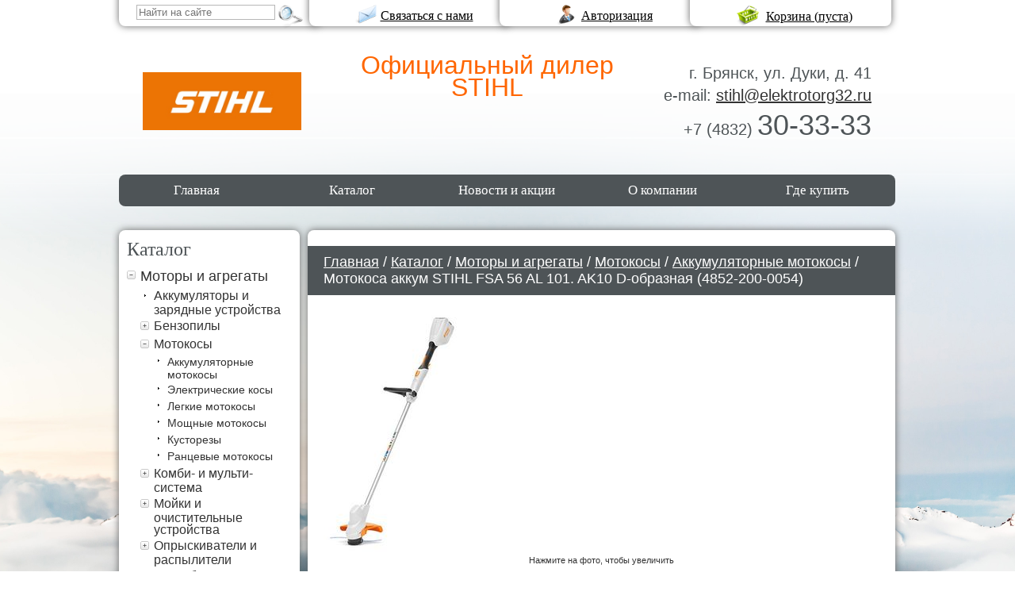

--- FILE ---
content_type: text/html; charset=WINDOWS-1251
request_url: https://xn--b1agjm2ag5b5ae.xn--p1ai/katalog/stihl/motokosy/akkumulyatornye_motokosy/motokosa_akkum_stihl_fsa_56_al_101__ak10__d_obraznaya__4852_200_0054_/
body_size: 8601
content:
<!DOCTYPE HTML PUBLIC "-//W3C//DTD HTML 4.01 Transitional//EN" "http://www.w3.org/TR/html4/loose.dtd">
<HTML>
<head>
<!-- Google Tag Manager -->
<script>(function(w,d,s,l,i){w[l]=w[l]||[];w[l].push({'gtm.start':
new Date().getTime(),event:'gtm.js'});var f=d.getElementsByTagName(s)[0],
j=d.createElement(s),dl=l!='dataLayer'?'&l='+l:'';j.async=true;j.src=
'//www.googletagmanager.com/gtm.js?id='+i+dl;f.parentNode.insertBefore(j,f);
})(window,document,'script','dataLayer','GTM-NTDGT2D');</script>
<!-- End Google Tag Manager -->
<title>Мотокоса аккум STIHL FSA 56 AL 101. AK10 D-образная (4852-200-0054) </title>
<meta name="keywords" content="Мотокоса аккум STIHL FSA 56 AL 101. AK10 D-образная (4852-200-0054) ">
<meta name="description" content="Мотокоса аккум STIHL FSA 56 AL 101. AK10 D-образная (4852-200-0054) ">
<meta http-equiv="Content-Type" content="text/html; charset=windows-1251">
<meta name="viewport" content="width=device-width, initial-scale=1, maximum-scale=1, user-scalable=0">
<link rel="canonical" href="https://xn--b1agjm2ag5b5ae.xn--p1ai/katalog/stihl/motokosy/akkumulyatornye_motokosy/motokosa_akkum_stihl_fsa_56_al_101__ak10__d_obraznaya__4852_200_0054_/">
<link href='http://fonts.googleapis.com/css?family=Cuprum:400,400italic,700,700italic&subset=latin,cyrillic' rel='stylesheet' type='text/css'>
<link href="/tmpl/main/css/style.css" rel="stylesheet" type="text/css">
<link href="/i/univ.css" rel="stylesheet" type="text/css">
<link href="/tmpl/main/css/mnu.css" rel="stylesheet" type="text/css">
<link href="/tmpl/main/css/tmpl.css" rel="stylesheet" type="text/css">
<link href="/tmpl/main/css/user.css" rel="stylesheet" type="text/css">
<link rel="stylesheet" type="text/css" href="/i/all.css" media="screen">
<link rel="icon" href="/favicon.ico" type="image/x-icon">
<link rel="shortcut icon" href="/favicon.ico" type="image/x-icon">
<script type="text/javascript" src="/lib/jquery-1.8.3.js"></script>
<script src="/js/jquery.bxSlider.min.js" type="text/javascript"></script>
<script src="/tmpl/main/js/v_menu.js" type="text/javascript"></script>
<link href="/tmpl/main/css/vmnu.css" type="text/css" rel="stylesheet">
<link rel="stylesheet" type="text/css" media="all" href="/js/fancybox/jquery.fancybox.css">
<script type="text/javascript" src="/js/fancybox/jquery.fancybox.js"></script>
<link rel="stylesheet" href="/js/fancybox/helpers/jquery.fancybox-thumbs.css?v=1.0.7" type="text/css" media="screen">
<script type="text/javascript" src="/js/fancybox/helpers/jquery.fancybox-thumbs.js?v=1.0.7"></script>
<script type="text/javascript" src="/lib/jquery.inputmask.js"></script>
<script type="text/javascript" src="/js/jquery-ui-1.9.1.custom.js"></script>
<script type="text/javascript" src="/basket/basket.js"></script>
<style type="text/css">
.cls1 { background-image: url('/tmpl/main/cms/cart.png');
width:32px;
height:32px;
z-index:99999;
}
</style>
<script type="text/javascript" src="/lib/jquery.ifixpng2.js"></script>
<script type="text/javascript">
jQuery(document).ready(function() {
jQuery.ifixpng('/i/1.gif');
jQuery('.png').ifixpng();
});
</script>
<link href="/js/rotator.css" rel="stylesheet" type="text/css">
<script src="/js/rotator.js" type="text/javascript"></script>
<link href="/js/tiptip.css" rel="stylesheet" type="text/css">
<script type="text/javascript" src="/js/tiptip.js"></script>
<script type="text/javascript">
$(document).ready(function() {
$(".tip").tipTip({maxWidth: "400px", defaultPosition: "bottom", delay: "0"});
});
</script>
<script type="text/javascript">
$(document).ready(function() {
$(".modalbox").fancybox({
modal:true,
type : 'iframe',
minWidth : '900px',
minHeight : '90%',
padding : '5px'
});
});
</script>
<script type="text/javascript">
$(document).ready(function() {
$(".zoom_picture").fancybox({
openEffect	: 'elastic',
closeEffect	: 'elastic'
});
});
</script>
<script type="text/javascript" src="/lib/button_scroll_top/script.js"></script>
<link href="/lib/button_scroll_top/style.css" rel="stylesheet" type="text/css">
<link rel="stylesheet" href="/tmpl/main/css/media.css" type="text/css" />
<script type="text/javascript" src="/tmpl/main/js/script.js"></script>
<script type="application/ld+json">{
"@context": "https://schema.org/",
"@type": "Organization",
"name": "ООО Электроторг",
"telephone": "+7 (4832) 30-33-33",
"email": "stihl@elektrotorg32.ru ",
"address": {
"@type": "PostalAddress",
"addressLocality": "Брянск",
"streetAddress": "ул. Дуки, д. 41"
}}
</script>
</head>
<body class="js-body">
<!-- Google Tag Manager (noscript) -->
<noscript><iframe src="//www.googletagmanager.com/ns.html?id=GTM-NTDGT2D"
height="0" width="0" style="display:none;visibility:hidden"></iframe></noscript>
<!-- End Google Tag Manager (noscript) -->
<div class="bg_1">
<div class="bg_2">
<div class="bg_3">
<a href="#" class="slogan kroshki" id="move_up" style="">Наверх</a>
<div class="toptab toptab--feadback" style="margin-left:-250px;z-index:498">
<a class="modalbox" href="/typepage/bfeed/"><img src="/tmpl/main/cms/mail.png" width=32 height=32 class="png" align=absmiddle hspace=5 border=0 alt=""></a><span class="tipa_h4np"><a class="modalbox top_a" href="/typepage/bfeed/">Связаться с нами</a></span>
</div>
<div class="toptab toptab--auth" style="margin-left:-10px;z-index:499">
<a class="modalbox" id="newauth" href="/typepage/bauth/"><img src="/tmpl/main/cms/auth.png" width=32 height=32 class="png" align=absmiddle hspace=5 border=0 alt=""></a><span class="tipa_h4np"><a class="modalbox top_a" href="/typepage/bauth/"><span id="form_auth_name">Авторизация</span></a></span>
</div>
<div class="toptab toptab--cart" id="newcart_basket" style="margin-left:230px;z-index:500">
<span class="tipa_h4np"><a class="modalbox" href="/basket/"><img id="tr_basket" src="/tmpl/main/cms/cart.png" width=32 height=32 class="png" align=absmiddle hspace=5 border=0 alt=""></a>
<a class="modalbox top_a" href="/basket/">Корзина (<span id="basket_price">пуста</span><span id="basket_rub"></span>)</a>
</span>
</div>
<form action="/typepage/search/">
<div class="toptab toptab--search" style="margin-left:-490px;z-index:497">
<div class="search js-search">
<span class="search__mobile-btn js-search-mob-btn"><img src="/tmpl/main/cms/search.png" alt=""></span>
<div class="search__content js-search-content">
<input type="search" name="search" placeholder="Найти на сайте">
<input type="image" src="/tmpl/main/cms/search.png" class="png" alt="">
</div>
</div>
</div>
</form>
<table width="100%" height="100%" cellpadding=0 cellspacing=0 border=0>
<tr><td><img src="/i/1.gif" width=1 height=40 alt=""></td></tr>
<tr height="100%"><td valign=top>
<table class="type_w_site" height="100%" cellpadding=0 cellspacing=0 border=0 align=center style="padding:0 0px">
<tr><td width="100%">
<table class="table_te_block_gorisontal" width="100%" border="0" cellpadding=0 cellspacing=0>
<tr>
<td valign=top width="100%">
<div style=" opacity: 1; padding: 0px; -moz-border-radius: 0px; -webkit-border-radius: 0px; border-radius: 0px;">
<table class="header-top" border="0" cellspacing="0" cellpadding="0">
<tbody>
<tr>
<td>
<div class="header-top__logo">
<div class="header-top__logo-item"><strong><a href="/"><img style="float: left;" src="/bank/logo-stihl.jpg" alt="Продукция Stihl" /></a></strong></div>
</div>
</td>
<td>
<div class="header-top__name">
<p>&nbsp;</p>
<p style="text-align: center;"><span style="font-size: xx-large; color: #ff6600;" data-mce-mark="1">Официальный дилер</span></p>
<p style="text-align: center;"><span style="font-size: xx-large; color: #ff6600;" data-mce-mark="1">STIHL</span></p>
<p>&nbsp;</p>
<p><span style="font-size: large; font-family: tahoma, arial, helvetica, sans-serif;" data-mce-mark="1">&nbsp;</span></p>
</div>
</td>
<td>
<div class="header-contacts">
<div class="header-contacts__item">г. Брянск, ул. Дуки, д. 41</div>
<div class="header-contacts__item">e-mail: <a href="mailto:stihl@elektrotorg32.ru">stihl@elektrotorg32.ru</a></div>
<div class="header-contacts__item">+7 (4832) <span class="ph_number" data-mce-mark="1"> 30-33-33</span></div>
</div>
</td>
</tr>
</tbody>
</table>
</div>
</td>
</tr>
</table>
</td>
<td><img src="/i/t/1.gif" width=1 height=10 alt=""></td>
</tr>
<tr>
<td width="100%" valign=top>
<div class="top-nav">
<div class="top-nav__menu js-top-nav-menu"><div class="c-hamburger"><span></span></div>Меню</div>
<div class="top-nav__catalog js-top-nav-catalog"><span>Каталог</span></div>
</div>
<div class="top-menu-wrap js-nav-menu">
<div class="c-hamburger c-hamburger--close js-nav-menu-close"><span></span></div>
<div class="top-menu">
<div id="div_hmenu_2">
<ul id="hmenu_2" class="topmenu" style="width: 100%;">
<li class="topmenu" style="width: 20%">
<a href="/" class="top_link "><span>Главная</span></a>
</li>	<li class="topmenu" style="width: 20%">
<a href="/katalog-tovarov/" class="top_link "><span>Каталог</span></a>
</li>	<li class="toproot" style="width: 20%">
<a href="/novosti-i-akcii/" class="top_link js-hmenu-link "><span class="down">Новости и акции</span>
<span class="hmenu-arr js-hmenu-arr">+</span>
</a>
<ul class="submenu js-submenu">
<li class="subitem">
<img src="/i/1.gif" width="100px" height="1px" alt="">
<a href="/novosti-i-akcii/akcii/">Акции</a>
</li>	<li class="subitem">
<img src="/i/1.gif" width="100px" height="1px" alt="">
<a href="/novosti-i-akcii/novosti/">Статьи</a>
</li>	<li class="subitem">
<img src="/i/1.gif" width="100px" height="1px" alt="">
<a href="/novosti-i-akcii/akciya/">Акционные товары</a>
</li>	<li class="subitem">
<img src="/i/1.gif" width="100px" height="1px" alt="">
<a href="/novosti-i-akcii/novinki/">Новинки</a>
</li>	</ul>
</li>	<li class="toproot" style="width: 20%">
<a href="/o-kompanii/" class="top_link js-hmenu-link "><span class="down">О компании</span>
<span class="hmenu-arr js-hmenu-arr">+</span>
</a>
<ul class="submenu js-submenu">
<li class="subitem">
<img src="/i/1.gif" width="100px" height="1px" alt="">
<a href="/o-kompanii/dostavka-i-samovyvoz/">Доставка</a>
</li>	<li class="subitem">
<img src="/i/1.gif" width="100px" height="1px" alt="">
<a href="/o-kompanii/programma-loyalnosti/">Программа лояльности</a>
</li>	<li class="subitem">
<img src="/i/1.gif" width="100px" height="1px" alt="">
<a href="/o-kompanii/korporativnym-klientam/">Корпоративным клиентам</a>
</li>	<li class="subitem">
<img src="/i/1.gif" width="100px" height="1px" alt="">
<a href="/o-kompanii/o-kompanii-stihl/">О компании STIHL</a>
</li>	</ul>
</li>	<li class="topmenu" style="width: 20%">
<a href="/kontakty/" class="top_link "><span>Где купить</span></a>
</li>	</ul>
</div>
</div>
<!-- <div class="dop-menu">
<div class="vmenu">
<ul>
<li class="vmenulv1">
<a href="/katalog/" class="vmenulv1 vmenuactive">Каталог</a>
</li>
</ul>	</div>
</div> -->
</div>
</td>
<td><img src="/i/t/1.gif" width=1 height=30 alt=""></td>
</tr>
<tr>
<td></td>
<td><img src="/i/t/1.gif" width=1 height=5 alt=""></td></tr>
<tr class="top-slider"><td>
</td><td><img src="/i/t/1.gif" width=1 height=20 alt=""></td></tr>
<tr><td></td><td><img src="/i/t/1.gif" width=1 height=5 alt=""></td></tr>
<tr height="100%">
<td width="100%" valign=top>
<table width="100%" height="100%" cellpadding=0 cellspacing=0 border=0>
<tr>
<td valign=top class="left-block">
<table width="100%" cellpadding=0 cellspacing=0 border=0 class="content">
<tr><td><img src="/i/t/1.gif" width=220 height=1 alt=""></td></tr>
<tr><td style="padding:10px 10px 0 10px" ><span class="tipa_h2">Каталог</span></td></tr>
<tr><td style="padding:5px 10px 10px 10px">
<div class="catalog-menu js-catalog-menu">
<div class="c-hamburger c-hamburger--close js-catalog-menu-close"><span></span></div>
<div class="vmenu">
<ul>
<li class="opened vmenulv1"><span class="ic"></span>
<a href="/katalog/stihl/" class="vmenulv1 ">Моторы и агрегаты</a>
<ul class="opened_sub">
<li class="vmenulv2">
<a href="/katalog/stihl/akkumulyatory-i-zaryadnye-ustroystva/" class="vmenulv2">Аккумуляторы и зарядные устройства</a>
</li>
<li class="vmenulv2 closed"><span class="ic"></span>
<a href="/katalog/stihl/benzopily/" class="vmenulv2">Бензопилы</a>
<ul class="submenu js-submenu">
<li class="vmenulv3">
<a href="/katalog/stihl/benzopily/akkumulyatornye_pily/" class="vmenulv3">Аккумуляторные пилы</a>
</li>
<li class="vmenulv3">
<a href="/katalog/stihl/benzopily/elektricheskie_pily/" class="vmenulv3">Электрические пилы</a>
</li>
<li class="vmenulv3">
<a href="/katalog/stihl/benzopily/sadovye_pily/" class="vmenulv3">Садовые пилы</a>
</li>
<li class="vmenulv3">
<a href="/katalog/stihl/benzopily/fermerskie_pily/" class="vmenulv3">Фермерские пилы</a>
</li>
<li class="vmenulv3">
<a href="/katalog/stihl/benzopily/valochnye_pily/" class="vmenulv3">Валочные пилы</a>
</li>
<li class="vmenulv3">
<a href="/katalog/stihl/benzopily/vysotorezy/" class="vmenulv3">Высоторезы</a>
</li>
</ul>
</li>
<li class="vmenulv2 opened"><span class="ic"></span>
<a href="/katalog/stihl/motokosy/" class="vmenulv2 ">Мотокосы</a>
<ul class="opened_sub">
<li class="vmenulv3">
<a href="/katalog/stihl/motokosy/akkumulyatornye_motokosy/" class="vmenulv3 ">Аккумуляторные мотокосы</a>
</li>
<li class="vmenulv3">
<a href="/katalog/stihl/motokosy/elektricheskie_kosy/" class="vmenulv3">Электрические косы</a>
</li>
<li class="vmenulv3">
<a href="/katalog/stihl/motokosy/legkie_motokosy/" class="vmenulv3">Легкие мотокосы</a>
</li>
<li class="vmenulv3">
<a href="/katalog/stihl/motokosy/moshchnye_motokosy/" class="vmenulv3">Мощные мотокосы</a>
</li>
<li class="vmenulv3">
<a href="/katalog/stihl/motokosy/kustorezy/" class="vmenulv3">Кусторезы</a>
</li>
<li class="vmenulv3">
<a href="/katalog/stihl/motokosy/rancevye_motokosy/" class="vmenulv3">Ранцевые мотокосы</a>
</li>
</ul>
</li>
<li class="vmenulv2 closed"><span class="ic"></span>
<a href="/katalog/stihl/kombi_i_multi_sistema/" class="vmenulv2">Комби- и мульти- система</a>
<ul class="submenu js-submenu">
<li class="vmenulv3">
<a href="/katalog/stihl/kombi_i_multi_sistema/kombisistema/" class="vmenulv3">Комбисистема</a>
</li>
<li class="vmenulv3">
<a href="/katalog/stihl/kombi_i_multi_sistema/multimotory/" class="vmenulv3">Мультимоторы</a>
</li>
</ul>
</li>
<li class="vmenulv2 closed"><span class="ic"></span>
<a href="/katalog/stihl/moyki_i_ochistitelnye_ustroystva/" class="vmenulv2">Мойки и очистительные устройства</a>
<ul class="submenu js-submenu">
<li class="vmenulv3 closed"><span class="ic"></span>
<a href="/katalog/stihl/moyki_i_ochistitelnye_ustroystva/vozduhoduvnye_ustroystva_i_izmelchiteli/" class="vmenulv3">Воздуходувные устройства и измельчители</a>
<ul class="submenu js-submenu">
<li class="vmenulv3">
<a href="/katalog/stihl/moyki_i_ochistitelnye_ustroystva/vozduhoduvnye_ustroystva_i_izmelchiteli/akkumulyatornye_vozduhoduvki/" class="vmenulv3">Аккумуляторные воздуходувки</a>
</li>
<li class="vmenulv3">
<a href="/katalog/stihl/moyki_i_ochistitelnye_ustroystva/vozduhoduvnye_ustroystva_i_izmelchiteli/elektricheskie_vozduhoduvki/" class="vmenulv3">Электрические воздуходувки</a>
</li>
<li class="vmenulv3">
<a href="/katalog/stihl/moyki_i_ochistitelnye_ustroystva/vozduhoduvnye_ustroystva_i_izmelchiteli/benzinovye_vozduhoduvki/" class="vmenulv3">Бензиновые воздуходувки</a>
</li>
<li class="vmenulv3">
<a href="/katalog/stihl/moyki_i_ochistitelnye_ustroystva/vozduhoduvnye_ustroystva_i_izmelchiteli/rancevye_vozduhoduvki/" class="vmenulv3">Ранцевые воздуходувки</a>
</li>
</ul>
</li>
<li class="vmenulv3 closed"><span class="ic"></span>
<a href="/katalog/stihl/moyki_i_ochistitelnye_ustroystva/moyki_vysokogo_davleniya/" class="vmenulv3">Мойки высокого давления</a>
<ul class="submenu js-submenu">
<li class="vmenulv3">
<a href="/katalog/stihl/moyki_i_ochistitelnye_ustroystva/moyki_vysokogo_davleniya/moyki_kompaktnogo_i_srednego_klassa/" class="vmenulv3">Мойки компактного и среднего класса</a>
</li>
<li class="vmenulv3">
<a href="/katalog/stihl/moyki_i_ochistitelnye_ustroystva/moyki_vysokogo_davleniya/professionalnye_moyki/" class="vmenulv3">Профессиональные мойки</a>
</li>
</ul>
</li>
<li class="vmenulv3">
<a href="/katalog/stihl/moyki_i_ochistitelnye_ustroystva/podmetatelnye_ustroystva/" class="vmenulv3">Подметательные устройства</a>
</li>
<li class="vmenulv3">
<a href="/katalog/stihl/moyki_i_ochistitelnye_ustroystva/stroitelnye-pylesosy/" class="vmenulv3">Строительные пылесосы</a>
</li>
</ul>
</li>
<li class="vmenulv2 closed"><span class="ic"></span>
<a href="/katalog/stihl/opryskivateli_i_raspyliteli/" class="vmenulv2">Опрыскиватели и распылители</a>
<ul class="submenu js-submenu">
<li class="vmenulv3">
<a href="/katalog/stihl/opryskivateli_i_raspyliteli/opryskivateli/" class="vmenulv3">Опрыскиватели</a>
</li>
<li class="vmenulv3">
<a href="/katalog/stihl/opryskivateli_i_raspyliteli/ruchnye_raspyliteli/" class="vmenulv3">Ручные распылители</a>
</li>
</ul>
</li>
<li class="vmenulv2 closed"><span class="ic"></span>
<a href="/katalog/stihl/benzobury/" class="vmenulv2">Бензобуры</a>
<ul class="submenu js-submenu">
<li class="vmenulv3">
<a href="/katalog/stihl/benzobury/prinadlezhnosti_dlya_benzoburov/" class="vmenulv3">Принадлежности для бензобуров</a>
</li>
</ul>
</li>
<li class="vmenulv2 closed"><span class="ic"></span>
<a href="/katalog/stihl/ustroystva_po_uhodu_za_zhivymi_izgorodyami/" class="vmenulv2">Устройства по уходу за живыми изгородями</a>
<ul class="submenu js-submenu">
<li class="vmenulv3">
<a href="/katalog/stihl/ustroystva_po_uhodu_za_zhivymi_izgorodyami/akkumulyatornye_motonozhnicy/" class="vmenulv3">Аккумуляторные мотоножницы</a>
</li>
<li class="vmenulv3">
<a href="/katalog/stihl/ustroystva_po_uhodu_za_zhivymi_izgorodyami/benzinovye_motonozhnicy/" class="vmenulv3">Бензиновые мотоножницы</a>
</li>
<li class="vmenulv3">
<a href="/katalog/stihl/ustroystva_po_uhodu_za_zhivymi_izgorodyami/benzinovye_motosekatory/" class="vmenulv3">Бензиновые мотосекаторы</a>
</li>
<li class="vmenulv3">
<a href="/katalog/stihl/ustroystva_po_uhodu_za_zhivymi_izgorodyami/elektricheskie_motonozhnicy/" class="vmenulv3">Электрические мотоножницы</a>
</li>
<li class="vmenulv3">
<a href="/katalog/stihl/ustroystva_po_uhodu_za_zhivymi_izgorodyami/elektricheskie_motosekatory/" class="vmenulv3">Электрические мотосекаторы</a>
</li>
</ul>
</li>
<li class="vmenulv2 closed"><span class="ic"></span>
<a href="/katalog/stihl/benzorezy/" class="vmenulv2">Бензорезы</a>
<ul class="submenu js-submenu">
<li class="vmenulv3">
<a href="/katalog/stihl/benzorezy/akkumulyatornye_benzorezy/" class="vmenulv3">Аккумуляторные бензорезы</a>
</li>
<li class="vmenulv3">
<a href="/katalog/stihl/benzorezy/abrazivno_otreznye_benzorezy/" class="vmenulv3">Абразивно отрезные бензорезы</a>
</li>
<li class="vmenulv3">
<a href="/katalog/stihl/benzorezy/cepnye_benzorezy/" class="vmenulv3">Цепные бензорезы</a>
</li>
<li class="vmenulv3">
<a href="/katalog/stihl/benzorezy/telezhki_i_prinadlezhnosti_dlya_benzorezov/" class="vmenulv3">Тележки и принадлежности для бензорезов</a>
</li>
</ul>
</li>
<li class="vmenulv2">
<a href="/katalog/stihl/robotygazonokosilki/" class="vmenulv2">Роботы-газонокосилки</a>
</li>
<li class="vmenulv2 closed"><span class="ic"></span>
<a href="/katalog/stihl/gazonokosilki/" class="vmenulv2">Газонокосилки</a>
<ul class="submenu js-submenu">
<li class="vmenulv3">
<a href="/katalog/stihl/gazonokosilki/elektricheskie_gazonokosilki/" class="vmenulv3">Электрические газонокосилки</a>
</li>
<li class="vmenulv3">
<a href="/katalog/stihl/gazonokosilki/benzinovye_gazonokosilki/" class="vmenulv3">Бензиновые газонокосилки</a>
</li>
<li class="vmenulv3">
<a href="/katalog/stihl/gazonokosilki/akkumulyatornye-gazonokosilki/" class="vmenulv3">Аккумуляторные газонокосилки</a>
</li>
</ul>
</li>
<li class="vmenulv2">
<a href="/katalog/stihl/kultivatory/" class="vmenulv2">Культиваторы</a>
</li>
<li class="vmenulv2">
<a href="/katalog/stihl/sadovye_izmelchiteli/" class="vmenulv2">Садовые измельчители</a>
</li>
<li class="vmenulv2">
<a href="/katalog/stihl/traktory_dlya_gazonov/" class="vmenulv2">Тракторы для газонов</a>
</li>
<li class="vmenulv2">
<a href="/katalog/stihl/aeratory/" class="vmenulv2">Аэраторы</a>
</li>
</ul>
</li>
<li class="vmenulv1">
<a href="/katalog/zapchasti/" class="vmenulv1">Запчасти</a>
</li>
<li class="closed vmenulv1"><span class="ic"></span>
<a href="/katalog/raskhodnye_materialy/" class="js-vmenu-link vmenulv1">Расходные материалы
<span class="vmenu-arr js-vmenu-arr">+</span>
</a>
<ul class="submenu js-submenu">
<li class="vmenulv2">
<a href="/katalog/raskhodnye_materialy/osnastka_dlya_pylesosov/" class="vmenulv2">Оснастка для пылесосов</a>
</li>
<li class="vmenulv2">
<a href="/katalog/raskhodnye_materialy/masla/" class="vmenulv2">Масла и смазки</a>
</li>
<li class="vmenulv2">
<a href="/katalog/raskhodnye_materialy/napilniki/" class="vmenulv2">Напильники</a>
</li>
<li class="vmenulv2">
<a href="/katalog/raskhodnye_materialy/leska/" class="vmenulv2">Леска</a>
</li>
<li class="vmenulv2">
<a href="/katalog/raskhodnye_materialy/kosilnye_golovki/" class="vmenulv2">Косильные головки</a>
</li>
<li class="vmenulv2">
<a href="/katalog/raskhodnye_materialy/nozhi_i_diski/" class="vmenulv2">Ножи и диски</a>
</li>
<li class="vmenulv2 closed"><span class="ic"></span>
<a href="/katalog/raskhodnye_materialy/tsepi/" class="vmenulv2">Цепи</a>
<ul class="submenu js-submenu">
<li class="vmenulv3">
<a href="/katalog/raskhodnye_materialy/tsepi/profil-zuba-super/" class="vmenulv3">Профиль зуба Super</a>
</li>
<li class="vmenulv3">
<a href="/katalog/raskhodnye_materialy/tsepi/profil-zuba-micro/" class="vmenulv3">Профиль зуба Micro</a>
</li>
<li class="vmenulv3">
<a href="/katalog/raskhodnye_materialy/tsepi/profil-zuba-duro/" class="vmenulv3">Профиль зуба Duro</a>
</li>
<li class="vmenulv3">
<a href="/katalog/raskhodnye_materialy/tsepi/profil-zuba-microx-dlya-prodolnogo-pileniya/" class="vmenulv3">Профиль зуба MicroX (для продольного пиления)</a>
</li>
</ul>
</li>
<li class="vmenulv2">
<a href="/katalog/raskhodnye_materialy/shiny/" class="vmenulv2">Шины</a>
</li>
<li class="vmenulv2">
<a href="/katalog/raskhodnye_materialy/svechi/" class="vmenulv2">Свечи</a>
</li>
</ul>
</li>
<li class="closed vmenulv1"><span class="ic"></span>
<a href="/katalog/prinadlezhnosti-i-prisposobleniya/" class="js-vmenu-link vmenulv1">Принадлежности и приспособления
<span class="vmenu-arr js-vmenu-arr">+</span>
</a>
<ul class="submenu js-submenu">
<li class="vmenulv2">
<a href="/katalog/prinadlezhnosti-i-prisposobleniya/kanistry/" class="vmenulv2">Канистры</a>
</li>
<li class="vmenulv2">
<a href="/katalog/prinadlezhnosti-i-prisposobleniya/prinadlezhnosti_dlya_pil/" class="vmenulv2">Принадлежности для пил</a>
</li>
<li class="vmenulv2">
<a href="/katalog/prinadlezhnosti-i-prisposobleniya/prinadlezhnosti_dlya_moek/" class="vmenulv2">Принадлежности для моек</a>
</li>
<li class="vmenulv2">
<a href="/katalog/prinadlezhnosti-i-prisposobleniya/topory/" class="vmenulv2">Топоры</a>
</li>
<li class="vmenulv2">
<a href="/katalog/prinadlezhnosti-i-prisposobleniya/sekatory/" class="vmenulv2">Секаторы</a>
</li>
</ul>
</li>
<li class="closed vmenulv1"><span class="ic"></span>
<a href="/katalog/sredstva_individualnoy_zashchity/" class="js-vmenu-link vmenulv1">Средства индивидуальной защиты
<span class="vmenu-arr js-vmenu-arr">+</span>
</a>
<ul class="submenu js-submenu">
<li class="vmenulv2">
<a href="/katalog/sredstva_individualnoy_zashchity/ochki/" class="vmenulv2">Очки</a>
</li>
<li class="vmenulv2">
<a href="/katalog/sredstva_individualnoy_zashchity/sredstva_zashchity_glaz_lica_sluha_ruk/" class="vmenulv2">Средства защиты лица</a>
</li>
<li class="vmenulv2">
<a href="/katalog/sredstva_individualnoy_zashchity/naushniki/" class="vmenulv2">Наушники</a>
</li>
<li class="vmenulv2">
<a href="/katalog/sredstva_individualnoy_zashchity/perchatki/" class="vmenulv2">Перчатки</a>
</li>
</ul>
</li>
<li class="vmenulv1">
<a href="/katalog/suveniry-i-igrushki/" class="vmenulv1">Сувениры и игрушки</a>
</li>
</ul>
</div>	</div>
</td></tr>
</table>
<p></p>
<table width="100%" cellpadding=0 cellspacing=0 border=0 class="content">
<tr><td><img src="/i/t/1.gif" width=220 height=1 alt=""></td></tr>
<tr><td style="padding:10px">
<table class="table_te_block" width="100%" border="0" cellpadding=0 cellspacing=0>
<tr>
<td>
<div style=" opacity: 1; padding: 0px; -moz-border-radius: 0px; -webkit-border-radius: 0px; border-radius: 0px;">
<p style="text-align: center;"><a href="https://www.stihl.ru" rel="nofollow">Официальный сайт производителя<br /><img src="/bank/logo-stihl.jpg" alt="" width="200" height="73" /><br /></a><span>Юридическое наименование дилера: ООО "Электроторг" ИНН/КПП 3257013977/325701001<br /></span></p>
<hr />
<p><span></span><a href="https://www.stihl.ru" rel="nofollow"><br /></a></p>
</div>
</td>
</tr>
</table>
</td></tr>
</table>
<p></p>
<table width="100%" cellpadding=0 cellspacing=0 border=0 class="content">
<tr><td><img src="/i/t/1.gif" width=220 height=1 alt=""></td></tr>
<tr><td style="padding:10px">
<div style="padding-bottom:5px"><span class="tipa_h2">Новости и акции</span></div>
<div id="div_bnews_mini92" style="padding: 3px 0 0px;">
<table><tr><td valign="top">
<a href="/novosti-i-akcii/novosti/kakoy-trimmer-vybrat-elektricheskiy-ili-benzinovyy/"><img src="/images/bnews/ss_16F8143B-A4EF-4F98-A9E9-C9BBEE20DC43.jpg" width="50" height="50" alt=""></a><br>
</td><td valign="top">
<p class="p11 color_marker" style="padding-bottom:5px;">12 Июля 2022</p>
<a href="/novosti-i-akcii/novosti/kakoy-trimmer-vybrat-elektricheskiy-ili-benzinovyy/" class="tipa_h3">Какой триммер выбрать, электрический или бензиновый</a><br>
<a href="/novosti-i-akcii/novosti/kakoy-trimmer-vybrat-elektricheskiy-ili-benzinovyy/" class="color_marker" title="Какой триммер выбрать, электрический или бензиновый">Подробнее</a>
</td></tr></table>
</div>
<div id="div_bnews_mini91" style="padding: 3px 0 0px;">
<table><tr><td valign="top">
<a href="/novosti-i-akcii/novosti/vidy-preimushchestva-i-vybor-motokos/"><img src="/images/bnews/ss_56BD0213-0B1D-4CF6-9890-6FABB468602D.jpg" width="50" height="50" alt=""></a><br>
</td><td valign="top">
<p class="p11 color_marker" style="padding-bottom:5px;">04 Июля 2022</p>
<a href="/novosti-i-akcii/novosti/vidy-preimushchestva-i-vybor-motokos/" class="tipa_h3">Виды, преимущества и выбор мотокос</a><br>
<a href="/novosti-i-akcii/novosti/vidy-preimushchestva-i-vybor-motokos/" class="color_marker" title="Виды, преимущества и выбор мотокос">Подробнее</a>
</td></tr></table>
</div>
<div id="div_bnews_mini90" style="padding: 3px 0 0px;">
<table><tr><td valign="top">
<a href="/novosti-i-akcii/novosti/preimushchestva-bytovyh-moek-vysokogo-davleniya-s-elektrodvigatelem/"><img src="/images/bnews/ss_F09F1C3C-D7B3-4CE2-97FB-F58A34BAFAE0.jpg" width="50" height="50" alt=""></a><br>
</td><td valign="top">
<p class="p11 color_marker" style="padding-bottom:5px;">21 Апреля 2022</p>
<a href="/novosti-i-akcii/novosti/preimushchestva-bytovyh-moek-vysokogo-davleniya-s-elektrodvigatelem/" class="tipa_h3">Преимущества бытовых моек высокого давления с электродвигателем</a><br>
<a href="/novosti-i-akcii/novosti/preimushchestva-bytovyh-moek-vysokogo-davleniya-s-elektrodvigatelem/" class="color_marker" title="Преимущества бытовых моек высокого давления с электродвигателем">Подробнее</a>
</td></tr></table>
</div>
<div id="div_bnews_mini89" style="padding: 3px 0 0px;">
<table><tr><td valign="top">
<a href="/novosti-i-akcii/novosti/bytovye-i-professionalnye-moyki-vysokogo-davleniya--osobennosti/"><img src="/images/bnews/ss_789BD2FB-5532-4ED9-B6C6-215D984E5BB9.jpg" width="50" height="50" alt=""></a><br>
</td><td valign="top">
<p class="p11 color_marker" style="padding-bottom:5px;">07 Апреля 2022</p>
<a href="/novosti-i-akcii/novosti/bytovye-i-professionalnye-moyki-vysokogo-davleniya--osobennosti/" class="tipa_h3">Бытовые и профессиональные мойки высокого давления – особенности</a><br>
<a href="/novosti-i-akcii/novosti/bytovye-i-professionalnye-moyki-vysokogo-davleniya--osobennosti/" class="color_marker" title="Бытовые и профессиональные мойки высокого давления – особенности">Подробнее</a>
</td></tr></table>
</div>
<div id="div_bnews_mini82" style="padding: 3px 0 0px;">
<table><tr><td valign="top">
<a href="/main/servisnaya-akciya-2021-vesna/"><img src="/images/bnews/ss_680EA88E-A5A8-4A23-820D-DECA56CDAD07.gif" width="50" height="50" alt=""></a><br>
</td><td valign="top">
<p class="p11 color_marker" style="padding-bottom:5px;">01 Апреля 2022</p>
<a href="/main/servisnaya-akciya-2021-vesna/" class="tipa_h3">Сервисная акция 2021 Весна</a><br>
<a href="/main/servisnaya-akciya-2021-vesna/" class="color_marker" title="Сервисная акция 2021 Весна">Подробнее</a>
</td></tr></table>
</div>
</td></tr>
</table>
<p></p>
</td>
<td><img src="/i/t/1.gif" width=10 height=1 alt=""></td>
<td valign=top class="main-content">
<table width="100%" height="100%" cellpadding=0 cellspacing=0 border=0 class="content">
<tr><td><img src="/i/t/1.gif" width=1 height=20 alt=""></td></tr>
<tr><td class="slogan">
<span class="kroshki"><span itemscope="" itemprop="itemListElement" itemtype="http://schema.org/ListItem"><a itemprop="item" href="/" class="kroshki"><span itemprop="name">Главная</span><meta itemprop="position" content="1"></a></span> / <span itemscope="" itemprop="itemListElement" itemtype="http://schema.org/ListItem"><a itemprop="item" href="/katalog/" class="kroshki"><span itemprop="name">Каталог</span><meta itemprop="position" content="2"></a></span> / <span itemscope="" itemprop="itemListElement" itemtype="http://schema.org/ListItem"><a itemprop="item" href="/katalog/stihl/" class="kroshki"><span itemprop="name">Моторы и агрегаты</span><meta itemprop="position" content="3"></a></span> / <a href="/katalog/stihl/motokosy/" class="kroshki">Мотокосы</a> / <a href="/katalog/stihl/motokosy/akkumulyatornye_motokosy/" class="kroshki">Аккумуляторные мотокосы</a> / Мотокоса аккум STIHL FSA 56 AL 101. AK10 D-образная (4852-200-0054) </span>
</td></tr>
<tr height="100%">
<td valign=top class="content-page">
<link rel="stylesheet" href="http://code.jquery.com/ui/1.10.3/themes/smoothness/jquery-ui.css">
<link rel="stylesheet" type="text/css" href="/class/block/bcatalog/bcatalog.css">	<script type="text/javascript" src="/class/block/bcatalog/bcatalog.js"></script>
<div class="bcatalog_inside_wrap">
<div class="bcatalog_inside">
<div class="photo_wrap">
<a class="photo fancybox" rel="cat_gallery_1933" href="/images/bcatalog/b_F62D2645-FDF1-4E85-99F7-2AB18EB95BA7.jpg"><img src="/images/bcatalog/s_F62D2645-FDF1-4E85-99F7-2AB18EB95BA7.jpg" alt=""></a>
<p class="p11" align="center">Нажмите на фото, чтобы увеличить</p>
</div>
<div class="tovar_content">
<h1>Мотокоса аккум STIHL FSA 56 AL 101. AK10 D-образная (4852-200-0054) </h1>
<table width="210px" cellpadding=1 cellspacing=0 border=0>
<tr>
<td width="100%" colspan=2 align=left>
<span class="tipa_h1"><nobr>34990 <span class="rur">p<span>уб.</span></span></nobr></span>	</td>
</tr>
<tr>
<td width="110px" align=right>Кол-во: <input class="spinner" name="kolvo" id="kolvo_fld_1933_0" value=1 style="width:28px" maxlength=6 ></td>
<td align=right class="buy" onclick="buytovar('1933',0)" ><img src="/tmpl/main/cms/buy.png" width=96 height=35 border=0 class="png" alt=""></td>	</tr>
</table>
<table width="200px" cellpadding=1 cellspacing=0 border=0>
<tr><td>
<p><span style="color: #ff0000;font-size: 18px;font-family: 'Cuprum', Verdana, Tahoma;">700 бонусов на карту</span></p>
<p class="p11">Код товара: <span class="cat_kod">А3712</span></p>
<p><span class="cat_sklad">В наличии</span></p>
</td></tr></table>
<p><span>Аккумуляторная мотокоса с очень хорошей результативностью кошения. Диаметр кошения 280 мм, мягкая рукоятка, регулируемая рукоятка, косильная головка регулируется по длине лески касанием об землю. Тихая, не требуются средства защиты органов слуха.</span></p>
<p>&nbsp;</p>
<table class="table_site">
<tbody>
<tr>
<td class="col1">Технология аккумулятора</td>
<td class="col2">Литий-ионные</td>
</tr>
<tr class="odd">
<td class="col1">Номинальное напряжение В</td>
<td class="col2">36</td>
</tr>
<tr>
<td class="col1">Номинальное напряжение В</td>
<td class="col2">36</td>
</tr>
<tr class="odd">
<td class="col1">Вес с аккумулятором кг</td>
<td class="col2">2,5</td>
</tr>
<tr>
<td class="col1">Уровень звукового давления дБ(A)&nbsp;<sup>1)</sup></td>
<td class="col2">72</td>
</tr>
<tr class="odd">
<td class="col1">Уровень звуковой мощности дБ(A)&nbsp;<sup>1)</sup></td>
<td class="col2">86</td>
</tr>
<tr>
<td class="col1">Уровень вибрации справа м/с&sup2;&nbsp;<sup>2)</sup></td>
<td class="col2">3,5</td>
</tr>
<tr class="odd">
<td class="col1">Уровень вибрации слева м/с&sup2;&nbsp;<sup>2)</sup></td>
<td class="col2">3,5</td>
</tr>
<tr>
<td class="col1">Общая длина без режущего инструмента см</td>
<td class="col2">147</td>
</tr>
<tr class="odd">
<td class="col1">Режущий инструмент</td>
<td class="col2">AutoCut 2-2</td>
</tr>
<tr>
<td class="col1">Время работы с аккумулятором AK 10 мин&nbsp;<sup>3)</sup></td>
<td class="col2">до 20</td>
</tr>
<tr class="odd">
<td class="col1">Время работы с аккумулятором AK 20 мин&nbsp;<sup>3)</sup></td>
<td class="col2">до 40</td>
</tr>
<tr>
<td class="col1">Номинальный ток А</td>
<td class="col2">3,3</td>
</tr>
</tbody>
</table>
<div class="table_legend">
<p>1) K-коэффициент согласно RL 2006/42/EG = 2,5 дБ(A)&nbsp;<br />2) K-коэффициент согласно RL 2006/42/EG = 2 м/с&sup2;&nbsp;<br />3) Время работы является приблизительным и зависит от условий использования.&nbsp;</p>
</div>
</div>
</div>
</div>
</td></tr>
</table>
</td>
</tr>
</table>
</td><td></td></tr>
</table>
</td></tr>
<tr><td>
<table class="footer type_w_site" cellspacing=0 cellpadding=0 border=0>
<tr>
<td class="footer__copyright">
<span class="bottom">&copy; 2016 &#151; 2026 Фирменный магазин STIHL &amp; VIKING</span>
</td>
<td class="footer__polit">
<table class="table_te_block" width="100%" border="0" cellpadding=0 cellspacing=0>
<tr>
<td>
<div style=" opacity: 1; padding: 0px; -moz-border-radius: 0px; -webkit-border-radius: 0px; border-radius: 0px;">
<p><a href="/k/" rel="nofollow">Политика конфидециальности<br /></a><a href="https://www.stihl.ru" rel="nofollow" target="_blank">Официальный сайт производителя Stihl<br /></a><span>Юридическое наименование дилера: ООО "Электроторг" ИНН/КПП 3257013977/325701001</span><a href="https://www.stihl.ru" rel="nofollow" target="_blank"><br /></a></p>
</div>
</td>
</tr>
<tr>
<td>
<div style=" opacity: 1; padding: 0px; -moz-border-radius: 0px; -webkit-border-radius: 0px; border-radius: 0px;">
<meta name="yandex-verification" content="2284d9b8a9981e47" />

</div>
</td>
</tr>
<tr>
<td>
<div style=" opacity: 1; padding: 0px; -moz-border-radius: 0px; -webkit-border-radius: 0px; border-radius: 0px;">
<iframe rel="nofollow" src="https://yandex.ru/sprav/widget/rating-badge/1726108587" width="150" height="50" frameborder="0"></iframe>

</div>
</td>
</tr>
<tr>
<td>
<div style=" opacity: 1; padding: 0px; -moz-border-radius: 0px; -webkit-border-radius: 0px; border-radius: 0px;">
<!-- Yandex.Metrika counter -->
<script type="text/javascript" >
   (function(m,e,t,r,i,k,a){m[i]=m[i]||function(){(m[i].a=m[i].a||[]).push(arguments)};
   m[i].l=1*new Date();k=e.createElement(t),a=e.getElementsByTagName(t)[0],k.async=1,k.src=r,a.parentNode.insertBefore(k,a)})
   (window, document, "script", "https://mc.yandex.ru/metrika/tag.js", "ym");

   ym(44387566, "init", {
        clickmap:true,
        trackLinks:true,
        accurateTrackBounce:true,
        webvisor:true,
        ecommerce:"dataLayer"
   });
</script>
<noscript><div><img src="https://mc.yandex.ru/watch/44387566" style="position:absolute; left:-9999px;" alt="" /></div></noscript>
<!-- /Yandex.Metrika counter -->
</div>
</td>
</tr>
<tr>
<td>
<div style=" opacity: 1; padding: 0px; -moz-border-radius: 0px; -webkit-border-radius: 0px; border-radius: 0px;">
<script src="//code.jivo.ru/widget/ARYj8MMw6X" async></script>
</div>
</td>
</tr>
<tr>
<td>
<div style=" opacity: 1; padding: 0px; -moz-border-radius: 0px; -webkit-border-radius: 0px; border-radius: 0px;">
<!-- Global site tag (gtag.js) - Google Analytics -->
<script async src="https://www.googletagmanager.com/gtag/js?id=G-9SXRBRSQXE"></script>
<script>
  window.dataLayer = window.dataLayer || [];
  function gtag(){dataLayer.push(arguments);}
  gtag('js', new Date());

  gtag('config', 'G-9SXRBRSQXE');
</script>
</div>
</td>
</tr>
</table>
</td>
<td class="footer__develop">
<div class="alma_company alma"><a href="http://alma-com.ru/" class="alma_company" target="_blank"><img src="/i/a_ico/a_img11.png" width="20px" height="20px" alt=""></a>Создание сайта &#151; компания "Альма", 2016</div>
</td>
</tr>
</table>
</td></tr>
</table>
</div>
</div>
</div>
</body>
</html>


--- FILE ---
content_type: text/html; charset=utf-8
request_url: https://yandex.ru/sprav/widget/rating-badge/1726108587
body_size: 5565
content:

        <!DOCTYPE html>
        <html>
        <head>
            <meta charset="utf-8">
            <meta
                name="viewport"
                content="width=device-width, initial-scale=1, shrink-to-fit=no, maximum-scale=1, user-scalable=no"
            >
            <title>Rating</title>
            <style>
                html, body {
                    width: min-content;
                    min-width: unset;
                    max-width: unset;
                    height: min-content;
                    min-height: unset;
                    max-height: unset;
                    margin: 0;
                    
                    background-color: unset;
                }
                
                .RatingBadgeWidget {
                    display: block;
                
                    width: 150px;
                    height: 50px;
                
                    background-repeat: no-repeat;
                    background-position: center;
                    background-size: 100%;
                }
            </style>
        </head>
        <body>
            <a
                class="RatingBadgeWidget"
                target="_blank"
                href="//yandex.ru/maps/org/1726108587/reviews?utm_source=badge&utm_medium=rating&utm_campaign=v1"
                style="background-image:url('data:image/svg+xml;utf8,%3Csvg%20width%3D%22150%22%20height%3D%2250%22%20viewBox%3D%220%200%20150%2050%22%20fill%3D%22none%22%20xmlns%3D%22http%3A%2F%2Fwww.w3.org%2F2000%2Fsvg%22%3E%3Crect%20width%3D%22150%22%20height%3D%2250%22%20rx%3D%224%22%20fill%3D%22%23F6F6F6%22%20%2F%3E%3Cpath%20d%3D%22M15.9987%208C12.3487%208%209.39001%2010.8653%209.39001%2014.4C9.39001%2016.1667%2010.1292%2017.7664%2011.3247%2018.9245C12.5205%2020.0832%2015.3378%2021.76%2015.503%2023.5199C15.5278%2023.7838%2015.7251%2024%2015.9987%2024C16.2723%2024%2016.4695%2023.7838%2016.4944%2023.5199C16.6595%2021.76%2019.4768%2020.0832%2020.6726%2018.9245C21.8681%2017.7664%2022.6074%2016.1667%2022.6074%2014.4C22.6074%2010.8653%2019.6487%208%2015.9987%208Z%22%20fill%3D%22%23FF3D00%22%20%2F%3E%3Cpath%20d%3D%22M15.9987%208C12.3487%208%209.39001%2010.8653%209.39001%2014.4C9.39001%2016.1667%2010.1292%2017.7664%2011.3247%2018.9245C12.5205%2020.0832%2015.3378%2021.76%2015.503%2023.5199C15.5278%2023.7838%2015.7251%2024%2015.9987%2024C16.2723%2024%2016.4695%2023.7838%2016.4944%2023.5199C16.6595%2021.76%2019.4768%2020.0832%2020.6726%2018.9245C21.8681%2017.7664%2022.6074%2016.1667%2022.6074%2014.4C22.6074%2010.8653%2019.6487%208%2015.9987%208Z%22%20fill%3D%22url(%23paint0_linear_1104_16787)%22%20%2F%3E%3Cpath%20d%3D%22M15.9998%2016.6366C17.2346%2016.6366%2018.2356%2015.6356%2018.2356%2014.4008C18.2356%2013.166%2017.2346%2012.165%2015.9998%2012.165C14.765%2012.165%2013.764%2013.166%2013.764%2014.4008C13.764%2015.6356%2014.765%2016.6366%2015.9998%2016.6366Z%22%20fill%3D%22white%22%20%2F%3E%3Ctext%20fill%3D%22%23000%22%20font-family%3D%22YS%20Text%2CHelvetica%20Neue%2CHelvetica%2CArial%2Csans-serif%22%20font-size%3D%2214px%22%20font-weight%3D%22500%22%20y%3D%2221%22%20x%3D%2228%22%3E4%2C3%3C%2Ftext%3E%3Cpath%20fill-rule%3D%22evenodd%22%20clip-rule%3D%22evenodd%22%20d%3D%22M68.0364%2019.3116L64.6413%2021.3866C64.2593%2021.6201%2063.7866%2021.2724%2063.8956%2020.8382L64.8802%2016.9174L62.0249%2014.6954C61.6653%2014.4156%2061.8368%2013.84%2062.2908%2013.8025L66.0262%2013.4943L67.5833%209.86249C67.7568%209.45792%2068.3306%209.45872%2068.5029%209.86377L70.0476%2013.4943L73.8087%2013.8028C74.2634%2013.84%2074.4347%2014.4169%2074.074%2014.6963L71.2072%2016.9174L72.19%2020.841C72.2986%2021.2748%2071.8266%2021.6222%2071.4447%2021.3894L68.0364%2019.3116Z%22%20fill%3D%22%23FFCC00%22%20%2F%3E%3Cpath%20fill-rule%3D%22evenodd%22%20clip-rule%3D%22evenodd%22%20d%3D%22M84.0364%2019.3116L80.6413%2021.3866C80.2593%2021.6201%2079.7866%2021.2724%2079.8956%2020.8382L80.8802%2016.9174L78.0249%2014.6954C77.6653%2014.4156%2077.8368%2013.84%2078.2908%2013.8025L82.0262%2013.4943L83.5833%209.86249C83.7568%209.45792%2084.3306%209.45872%2084.5029%209.86377L86.0476%2013.4943L89.8087%2013.8028C90.2634%2013.84%2090.4347%2014.4169%2090.074%2014.6963L87.2072%2016.9174L88.19%2020.841C88.2986%2021.2748%2087.8266%2021.6222%2087.4447%2021.3894L84.0364%2019.3116Z%22%20fill%3D%22%23FFCC00%22%20%2F%3E%3Cpath%20fill-rule%3D%22evenodd%22%20clip-rule%3D%22evenodd%22%20d%3D%22M100.036%2019.3116L96.6413%2021.3866C96.2593%2021.6201%2095.7866%2021.2724%2095.8956%2020.8382L96.8802%2016.9174L94.0249%2014.6954C93.6653%2014.4156%2093.8368%2013.84%2094.2908%2013.8025L98.0262%2013.4943L99.5833%209.86249C99.7568%209.45792%20100.331%209.45872%20100.503%209.86377L102.048%2013.4943L105.809%2013.8028C106.263%2013.84%20106.435%2014.4169%20106.074%2014.6963L103.207%2016.9174L104.19%2020.841C104.299%2021.2748%20103.827%2021.6222%20103.445%2021.3894L100.036%2019.3116Z%22%20fill%3D%22%23FFCC00%22%20%2F%3E%3Cpath%20fill-rule%3D%22evenodd%22%20clip-rule%3D%22evenodd%22%20d%3D%22M116.036%2019.3116L112.641%2021.3866C112.259%2021.6201%20111.787%2021.2724%20111.896%2020.8382L112.88%2016.9174L110.025%2014.6954C109.665%2014.4156%20109.837%2013.84%20110.291%2013.8025L114.026%2013.4943L115.583%209.86249C115.757%209.45792%20116.331%209.45872%20116.503%209.86377L118.048%2013.4943L121.809%2013.8028C122.263%2013.84%20122.435%2014.4169%20122.074%2014.6963L119.207%2016.9174L120.19%2020.841C120.299%2021.2748%20119.827%2021.6222%20119.445%2021.3894L116.036%2019.3116Z%22%20fill%3D%22%23FFCC00%22%20%2F%3E%3Cpath%20fill-rule%3D%22evenodd%22%20clip-rule%3D%22evenodd%22%20d%3D%22M132.036%2019.3116L128.641%2021.3866C128.259%2021.6201%20127.787%2021.2724%20127.896%2020.8382L128.88%2016.9174L126.025%2014.6954C125.665%2014.4156%20125.837%2013.84%20126.291%2013.8025L130.026%2013.4943L131.583%209.86249C131.757%209.45792%20132.331%209.45872%20132.503%209.86377L134.048%2013.4943L137.809%2013.8028C138.263%2013.84%20138.435%2014.4169%20138.074%2014.6963L135.207%2016.9174L136.19%2020.841C136.299%2021.2748%20135.827%2021.6222%20135.445%2021.3894L132.036%2019.3116Z%22%20fill%3D%22%23FFCC00%22%20%2F%3E%3Cpath%20fill-rule%3D%22evenodd%22%20clip-rule%3D%22evenodd%22%20d%3D%22M131.83%2019.4378L132.036%2019.3116L135.445%2021.3894C135.827%2021.6222%20136.299%2021.2748%20136.19%2020.8409L135.207%2016.9174L138.074%2014.6963C138.435%2014.4169%20138.263%2013.84%20137.809%2013.8027L134.048%2013.4943L132.503%209.86376C132.383%209.58185%20132.069%209.49576%20131.83%209.60586V19.4378Z%22%20fill%3D%22%23CCCCCC%22%20%2F%3E%3Cpath%20d%3D%22M8.672%2034.264H10.504C11.1547%2034.264%2011.6587%2034.4%2012.016%2034.672C12.3787%2034.9387%2012.56%2035.3573%2012.56%2035.928C12.56%2036.36%2012.4693%2036.712%2012.288%2036.984C12.112%2037.256%2011.864%2037.456%2011.544%2037.584C11.2293%2037.7067%2010.8613%2037.768%2010.44%2037.768H9.424V40H8.672V34.264ZM10.44%2037.088C10.8453%2037.088%2011.1733%2037%2011.424%2036.824C11.6747%2036.648%2011.8%2036.352%2011.8%2035.936C11.8%2035.5893%2011.688%2035.3387%2011.464%2035.184C11.24%2035.0293%2010.92%2034.952%2010.504%2034.952H9.424V37.088H10.44ZM15.0957%2040.08C14.4024%2040.08%2013.8717%2039.8907%2013.5037%2039.512C13.141%2039.128%2012.9597%2038.5973%2012.9597%2037.92C12.9597%2037.4667%2013.045%2037.08%2013.2157%2036.76C13.3864%2036.44%2013.621%2036.1947%2013.9197%2036.024C14.2184%2035.8533%2014.5544%2035.768%2014.9277%2035.768C15.5624%2035.768%2016.029%2035.9787%2016.3277%2036.4C16.6264%2036.816%2016.7224%2037.3867%2016.6157%2038.112H13.6877C13.7464%2039.0027%2014.237%2039.448%2015.1597%2039.448C15.6664%2039.448%2016.133%2039.304%2016.5597%2039.016V39.648C16.3677%2039.7813%2016.1437%2039.888%2015.8877%2039.968C15.6317%2040.0427%2015.3677%2040.08%2015.0957%2040.08ZM14.9117%2036.392C14.6077%2036.392%2014.3464%2036.4853%2014.1277%2036.672C13.909%2036.8587%2013.7704%2037.1413%2013.7117%2037.52H15.9437C15.9597%2037.1627%2015.877%2036.8853%2015.6957%2036.688C15.5144%2036.4907%2015.253%2036.392%2014.9117%2036.392ZM19.3524%2035.296C18.931%2035.296%2018.6164%2035.192%2018.4084%2034.984C18.2004%2034.7707%2018.0964%2034.512%2018.0964%2034.208H18.8004C18.8004%2034.4107%2018.8484%2034.5573%2018.9444%2034.648C19.0457%2034.7387%2019.1817%2034.784%2019.3524%2034.784C19.523%2034.784%2019.6564%2034.7387%2019.7524%2034.648C19.8484%2034.5573%2019.8964%2034.4107%2019.8964%2034.208H20.6004C20.6004%2034.512%2020.4964%2034.7707%2020.2884%2034.984C20.0857%2035.192%2019.7737%2035.296%2019.3524%2035.296ZM18.2644%2035.848V39.024L20.4004%2035.848H21.1124V40H20.4084V36.832L18.2804%2040H17.5604V35.848H18.2644ZM21.9275%2035.848H25.2635V36.448H23.9355V40H23.2315V36.448H21.9275V35.848ZM26.78%2035.848V39.024L28.916%2035.848H29.628V40H28.924V36.832L26.796%2040H26.076V35.848H26.78ZM31.4831%2035.848V37.56H33.4911V35.848H34.1951V40H33.4911V38.16H31.4831V40H30.7791V35.848H31.4831ZM35.3494%2040V35.848H37.9894V36.448H36.0534V40H35.3494ZM42.1472%2040.08C41.7685%2040.08%2041.4272%2039.9973%2041.1232%2039.832C40.8245%2039.6613%2040.5872%2039.416%2040.4112%2039.096C40.2352%2038.7707%2040.1472%2038.3787%2040.1472%2037.92C40.1472%2037.4613%2040.2352%2037.072%2040.4112%2036.752C40.5872%2036.432%2040.8245%2036.1893%2041.1232%2036.024C41.4272%2035.8533%2041.7685%2035.768%2042.1472%2035.768C42.5312%2035.768%2042.8752%2035.8533%2043.1792%2036.024C43.4832%2036.1893%2043.7232%2036.432%2043.8992%2036.752C44.0752%2037.072%2044.1632%2037.4613%2044.1632%2037.92C44.1632%2038.3787%2044.0752%2038.7707%2043.8992%2039.096C43.7232%2039.416%2043.4832%2039.6613%2043.1792%2039.832C42.8752%2039.9973%2042.5312%2040.08%2042.1472%2040.08ZM42.1472%2039.448C42.5205%2039.448%2042.8299%2039.3253%2043.0752%2039.08C43.3205%2038.8293%2043.4432%2038.4427%2043.4432%2037.92C43.4432%2037.3973%2043.3205%2037.0133%2043.0752%2036.768C42.8299%2036.5173%2042.5205%2036.392%2042.1472%2036.392C41.7792%2036.392%2041.4725%2036.5173%2041.2272%2036.768C40.9872%2037.0133%2040.8672%2037.3973%2040.8672%2037.92C40.8672%2038.4427%2040.9872%2038.8293%2041.2272%2039.08C41.4725%2039.3253%2041.7792%2039.448%2042.1472%2039.448ZM45.0213%2035.848H45.6373L45.7093%2036.656C45.8426%2036.3893%2046.0266%2036.176%2046.2613%2036.016C46.5013%2035.8507%2046.7946%2035.768%2047.1413%2035.768C47.4666%2035.768%2047.7653%2035.848%2048.0373%2036.008C48.3146%2036.1627%2048.5386%2036.4%2048.7093%2036.72C48.88%2037.0347%2048.9653%2037.4347%2048.9653%2037.92C48.9653%2038.4053%2048.8773%2038.808%2048.7013%2039.128C48.5306%2039.448%2048.304%2039.688%2048.0213%2039.848C47.744%2040.0027%2047.44%2040.08%2047.1093%2040.08C46.7946%2040.08%2046.52%2040.0053%2046.2853%2039.856C46.0506%2039.7067%2045.864%2039.5013%2045.7253%2039.24V41.416H45.0213V35.848ZM48.2373%2037.92C48.2373%2037.4187%2048.1226%2037.04%2047.8933%2036.784C47.664%2036.5227%2047.368%2036.392%2047.0053%2036.392C46.6426%2036.392%2046.336%2036.52%2046.0853%2036.776C45.84%2037.0267%2045.7173%2037.408%2045.7173%2037.92C45.7173%2038.4373%2045.84%2038.8213%2046.0853%2039.072C46.336%2039.3227%2046.6426%2039.448%2047.0053%2039.448C47.368%2039.448%2047.664%2039.32%2047.8933%2039.064C48.1226%2038.808%2048.2373%2038.4267%2048.2373%2037.92ZM49.8182%2040V35.848H52.4582V36.448H50.5222V40H49.8182ZM54.6012%2036.392C54.1585%2036.392%2053.7105%2036.528%2053.2572%2036.8V36.168C53.4545%2036.0453%2053.6812%2035.9493%2053.9372%2035.88C54.1985%2035.8053%2054.4519%2035.768%2054.6972%2035.768C55.2199%2035.768%2055.6172%2035.8773%2055.8892%2036.096C56.1612%2036.3147%2056.2972%2036.648%2056.2972%2037.096V39.328C56.2972%2039.4187%2056.2999%2039.536%2056.3052%2039.68C56.3159%2039.8187%2056.3265%2039.9253%2056.3372%2040H55.6972C55.6812%2039.9253%2055.6652%2039.8213%2055.6492%2039.688C55.6385%2039.5493%2055.6332%2039.4293%2055.6332%2039.328L55.6252%2039.208C55.5612%2039.336%2055.4732%2039.4693%2055.3612%2039.608C55.2492%2039.7413%2055.0999%2039.8533%2054.9132%2039.944C54.7319%2040.0347%2054.5052%2040.08%2054.2332%2040.08C53.8599%2040.08%2053.5585%2039.9733%2053.3292%2039.76C53.0999%2039.5467%2052.9852%2039.2453%2052.9852%2038.856C52.9852%2038.4027%2053.1452%2038.0693%2053.4652%2037.856C53.7852%2037.6427%2054.2359%2037.536%2054.8172%2037.536H55.5932V37.192C55.5932%2036.904%2055.5185%2036.6987%2055.3692%2036.576C55.2199%2036.4533%2054.9639%2036.392%2054.6012%2036.392ZM55.5932%2038.4V38.096H54.8892C54.4679%2038.096%2054.1612%2038.1573%2053.9692%2038.28C53.7825%2038.4027%2053.6892%2038.5813%2053.6892%2038.816C53.6892%2039.0027%2053.7452%2039.1547%2053.8572%2039.272C53.9745%2039.3893%2054.1505%2039.448%2054.3852%2039.448C54.6039%2039.448%2054.7905%2039.4053%2054.9452%2039.32C55.0999%2039.2293%2055.2252%2039.1227%2055.3212%2039C55.4172%2038.872%2055.4865%2038.752%2055.5292%2038.64C55.5719%2038.528%2055.5932%2038.448%2055.5932%2038.4ZM58.1081%2035.848V37.56H60.1161V35.848H60.8201V40H60.1161V38.16H58.1081V40H57.4041V35.848H58.1081ZM62.6784%2035.848V39.024L64.8144%2035.848H65.5264V40H64.8224V36.832L62.6944%2040H61.9744V35.848H62.6784ZM67.8856%2040.08C67.6242%2040.08%2067.3709%2040.0507%2067.1256%2039.992C66.8856%2039.9333%2066.6882%2039.8533%2066.5336%2039.752V39.12C66.7042%2039.2213%2066.9069%2039.3013%2067.1416%2039.36C67.3762%2039.4187%2067.6189%2039.448%2067.8696%2039.448C68.1736%2039.448%2068.4269%2039.4%2068.6296%2039.304C68.8376%2039.2027%2068.9416%2039.032%2068.9416%2038.792C68.9416%2038.5573%2068.8536%2038.392%2068.6776%2038.296C68.5069%2038.2%2068.2429%2038.152%2067.8856%2038.152H67.3336V37.584H67.9096C68.2029%2037.584%2068.4269%2037.5307%2068.5816%2037.424C68.7362%2037.3173%2068.8136%2037.1627%2068.8136%2036.96C68.8136%2036.7467%2068.7202%2036.6%2068.5336%2036.52C68.3522%2036.4347%2068.1309%2036.392%2067.8696%2036.392C67.4002%2036.392%2066.9816%2036.504%2066.6136%2036.728V36.096C66.7736%2035.9893%2066.9682%2035.9093%2067.1976%2035.856C67.4322%2035.7973%2067.6749%2035.768%2067.9256%2035.768C68.4322%2035.768%2068.8136%2035.864%2069.0696%2036.056C69.3309%2036.248%2069.4616%2036.5253%2069.4616%2036.888C69.4616%2037.16%2069.3869%2037.376%2069.2376%2037.536C69.0882%2037.6907%2068.8829%2037.7947%2068.6216%2037.848C68.9469%2037.8907%2069.1949%2037.9947%2069.3656%2038.16C69.5362%2038.3253%2069.6216%2038.536%2069.6216%2038.792C69.6216%2039.1013%2069.5389%2039.352%2069.3736%2039.544C69.2136%2039.7307%2069.0029%2039.8667%2068.7416%2039.952C68.4802%2040.0373%2068.1949%2040.08%2067.8856%2040.08ZM72.0621%2036.392C71.6195%2036.392%2071.1715%2036.528%2070.7181%2036.8V36.168C70.9155%2036.0453%2071.1421%2035.9493%2071.3981%2035.88C71.6595%2035.8053%2071.9128%2035.768%2072.1581%2035.768C72.6808%2035.768%2073.0781%2035.8773%2073.3501%2036.096C73.6221%2036.3147%2073.7581%2036.648%2073.7581%2037.096V39.328C73.7581%2039.4187%2073.7608%2039.536%2073.7661%2039.68C73.7768%2039.8187%2073.7875%2039.9253%2073.7981%2040H73.1581C73.1421%2039.9253%2073.1261%2039.8213%2073.1101%2039.688C73.0995%2039.5493%2073.0941%2039.4293%2073.0941%2039.328L73.0861%2039.208C73.0221%2039.336%2072.9341%2039.4693%2072.8221%2039.608C72.7101%2039.7413%2072.5608%2039.8533%2072.3741%2039.944C72.1928%2040.0347%2071.9661%2040.08%2071.6941%2040.08C71.3208%2040.08%2071.0195%2039.9733%2070.7901%2039.76C70.5608%2039.5467%2070.4461%2039.2453%2070.4461%2038.856C70.4461%2038.4027%2070.6061%2038.0693%2070.9261%2037.856C71.2461%2037.6427%2071.6968%2037.536%2072.2781%2037.536H73.0541V37.192C73.0541%2036.904%2072.9795%2036.6987%2072.8301%2036.576C72.6808%2036.4533%2072.4248%2036.392%2072.0621%2036.392ZM73.0541%2038.4V38.096H72.3501C71.9288%2038.096%2071.6221%2038.1573%2071.4301%2038.28C71.2435%2038.4027%2071.1501%2038.5813%2071.1501%2038.816C71.1501%2039.0027%2071.2061%2039.1547%2071.3181%2039.272C71.4355%2039.3893%2071.6115%2039.448%2071.8461%2039.448C72.0648%2039.448%2072.2515%2039.4053%2072.4061%2039.32C72.5608%2039.2293%2072.6861%2039.1227%2072.7821%2039C72.8781%2038.872%2072.9475%2038.752%2072.9901%2038.64C73.0328%2038.528%2073.0541%2038.448%2073.0541%2038.4ZM74.8651%2040V35.848H75.5691V39.4H77.5291V35.848H78.2331V39.4H78.8571V41.184H78.2571L78.1691%2040H74.8651ZM80.2956%2035.848V39.024L82.4316%2035.848H83.1436V40H82.4396V36.832L80.3116%2040H79.5916V35.848H80.2956ZM84.9988%2035.848V39.024L87.1348%2035.848H87.8468V40H87.1428V36.832L85.0148%2040H84.2948V35.848H84.9988ZM92.2154%2040H90.5994V35.848H92.2314C92.7274%2035.848%2093.1034%2035.936%2093.3594%2036.112C93.6208%2036.2827%2093.7514%2036.552%2093.7514%2036.92C93.7514%2037.16%2093.6874%2037.3547%2093.5594%2037.504C93.4368%2037.6533%2093.2608%2037.76%2093.0314%2037.824C93.6234%2037.92%2093.9194%2038.248%2093.9194%2038.808C93.9194%2039.0907%2093.8448%2039.32%2093.6954%2039.496C93.5514%2039.672%2093.3514%2039.8%2093.0954%2039.88C92.8394%2039.96%2092.5461%2040%2092.2154%2040ZM92.2234%2036.448H91.3034V37.576H92.1674C92.4341%2037.576%2092.6474%2037.528%2092.8074%2037.432C92.9728%2037.336%2093.0554%2037.1973%2093.0554%2037.016C93.0554%2036.7973%2092.9834%2036.648%2092.8394%2036.568C92.6954%2036.488%2092.4901%2036.448%2092.2234%2036.448ZM92.2074%2038.136H91.3034V39.4H92.2074C92.5061%2039.4%2092.7461%2039.3573%2092.9274%2039.272C93.1088%2039.1813%2093.1994%2039.0187%2093.1994%2038.784C93.1994%2038.5493%2093.1168%2038.384%2092.9514%2038.288C92.7861%2038.1867%2092.5381%2038.136%2092.2074%2038.136ZM96.632%2036C96.632%2035.5893%2096.72%2035.2587%2096.896%2035.008C97.072%2034.752%2097.3173%2034.5653%2097.632%2034.448C97.9467%2034.3253%2098.3093%2034.264%2098.72%2034.264H100.504V40H99.744V37.752H98.632L97.12%2040H96.2L97.872%2037.6C97.472%2037.504%2097.1653%2037.3253%2096.952%2037.064C96.7387%2036.7973%2096.632%2036.4427%2096.632%2036ZM98.64%2037.072H99.744V34.952H98.72C98.3413%2034.952%2098.0293%2035.0293%2097.784%2035.184C97.544%2035.3387%2097.424%2035.6107%2097.424%2036C97.424%2036.368%2097.528%2036.64%2097.736%2036.816C97.9493%2036.9867%2098.2507%2037.072%2098.64%2037.072ZM102.452%2035.848V37.56H104.46V35.848H105.164V40H104.46V38.16H102.452V40H101.748V35.848H102.452ZM106.414%2041.184H105.782V39.4H106.174C106.345%2039.2293%20106.465%2038.9893%20106.534%2038.68C106.609%2038.3707%20106.654%2037.984%20106.67%2037.52C106.686%2037.0507%20106.694%2036.4933%20106.694%2035.848H109.694V39.4H110.318V41.184H109.702L109.614%2040H106.486L106.414%2041.184ZM108.99%2036.448H107.35C107.345%2037.2053%20107.318%2037.8187%20107.27%2038.288C107.228%2038.752%20107.118%2039.1227%20106.942%2039.4H108.99V36.448ZM112.814%2040.08C112.121%2040.08%20111.59%2039.8907%20111.222%2039.512C110.86%2039.128%20110.678%2038.5973%20110.678%2037.92C110.678%2037.4667%20110.764%2037.08%20110.934%2036.76C111.105%2036.44%20111.34%2036.1947%20111.638%2036.024C111.937%2035.8533%20112.273%2035.768%20112.646%2035.768C113.281%2035.768%20113.748%2035.9787%20114.046%2036.4C114.345%2036.816%20114.441%2037.3867%20114.334%2038.112H111.406C111.465%2039.0027%20111.956%2039.448%20112.878%2039.448C113.385%2039.448%20113.852%2039.304%20114.278%2039.016V39.648C114.086%2039.7813%20113.862%2039.888%20113.606%2039.968C113.35%2040.0427%20113.086%2040.08%20112.814%2040.08ZM112.63%2036.392C112.326%2036.392%20112.065%2036.4853%20111.846%2036.672C111.628%2036.8587%20111.489%2037.1413%20111.43%2037.52H113.662C113.678%2037.1627%20113.596%2036.8853%20113.414%2036.688C113.233%2036.4907%20112.972%2036.392%20112.63%2036.392ZM118.671%2040H117.815L116.351%2038.232H115.983V40H115.279V35.848H115.983V37.632H116.383L117.839%2035.848H118.639L116.935%2037.896L118.671%2040ZM121.087%2040.08C120.441%2040.08%20119.932%2039.8907%20119.559%2039.512C119.185%2039.128%20118.999%2038.5973%20118.999%2037.92C118.999%2037.2427%20119.188%2036.7147%20119.567%2036.336C119.945%2035.9573%20120.463%2035.768%20121.119%2035.768C121.369%2035.768%20121.604%2035.7973%20121.823%2035.856C122.041%2035.9093%20122.217%2035.9893%20122.351%2036.096V36.728C121.988%2036.504%20121.58%2036.392%20121.127%2036.392C120.647%2036.392%20120.292%2036.52%20120.063%2036.776C119.833%2037.0267%20119.719%2037.408%20119.719%2037.92C119.719%2038.432%20119.828%2038.816%20120.047%2039.072C120.271%2039.3227%20120.617%2039.448%20121.087%2039.448C121.54%2039.448%20121.961%2039.3387%20122.351%2039.12V39.752C122.004%2039.9707%20121.583%2040.08%20121.087%2040.08ZM125.135%2040.08C124.441%2040.08%20123.911%2039.8907%20123.543%2039.512C123.18%2039.128%20122.999%2038.5973%20122.999%2037.92C122.999%2037.4667%20123.084%2037.08%20123.255%2036.76C123.425%2036.44%20123.66%2036.1947%20123.959%2036.024C124.257%2035.8533%20124.593%2035.768%20124.967%2035.768C125.601%2035.768%20126.068%2035.9787%20126.367%2036.4C126.665%2036.816%20126.761%2037.3867%20126.655%2038.112H123.727C123.785%2039.0027%20124.276%2039.448%20125.199%2039.448C125.705%2039.448%20126.172%2039.304%20126.599%2039.016V39.648C126.407%2039.7813%20126.183%2039.888%20125.927%2039.968C125.671%2040.0427%20125.407%2040.08%20125.135%2040.08ZM124.951%2036.392C124.647%2036.392%20124.385%2036.4853%20124.167%2036.672C123.948%2036.8587%20123.809%2037.1413%20123.751%2037.52H125.983C125.999%2037.1627%20125.916%2036.8853%20125.735%2036.688C125.553%2036.4907%20125.292%2036.392%20124.951%2036.392Z%22%20fill%3D%22%234D4D4D%22%20%2F%3E%3Cdefs%3E%3ClinearGradient%20id%3D%22paint0_linear_1104_16787%22%20x1%3D%2215.9987%22%20y1%3D%228%22%20x2%3D%2215.9987%22%20y2%3D%2224%22%20gradientUnits%3D%22userSpaceOnUse%22%3E%3Cstop%20stop-color%3D%22%23FF6122%22%20%2F%3E%3Cstop%20offset%3D%221%22%20stop-color%3D%22%23F22411%22%20%2F%3E%3C%2FlinearGradient%3E%3C%2Fdefs%3E%3C%2Fsvg%3E')"
            ></a>
        </body>
        </html>

--- FILE ---
content_type: text/css
request_url: https://xn--b1agjm2ag5b5ae.xn--p1ai/tmpl/main/css/style.css
body_size: 655
content:
html,body {
	margin: 0px;
	padding: 0px;
	font-family: Tahoma, Verdana, Geneva, Arial;
	height:100%;
}
td{
	font-size:13px;
	color:#333333;
}
ol, ul{
	padding-top:1px;
	padding-bottom:1px;
	margin-top:3px;
	margin-bottom:5px;
}

p{
	font-size:13px;
	color:#333333;
	padding: 5px 0px 5px 0px;
	margin: 0px;
	line-height:140%;
}

@font-face {
	font-family: 'Istok Web';
	font-style: normal;
	font-weight: 700;
	src: local('Istok Web Bold'), local('IstokWeb-Bold'), url('http://themes.googleusercontent.com/static/fonts/istokweb/v4/2koEo4AKFSvK4B52O_Mwap1r3JsPcQLi8jytr04NNhU.woff') format('woff');
}

@font-face {
	font-family: 'Marmelad';
	font-style: normal;
	font-weight: 400;
	src: local('Marmelad'), local('Marmelad-Regular'), url('http://themes.googleusercontent.com/static/fonts/marmelad/v3/loaoNQJAXNuUjzmAQ_DJ9_esZW2xOQ-xsNqO47m55DA.woff') format('woff');
}
@font-face {
	font-family: 'Cuprum';
	font-style: normal;
	font-weight: normal;
	src: local('Cuprum'), url('http://themes.googleusercontent.com/static/fonts/cuprum/v3/wHBEZCjwNI3HN2fD1RQJgw.woff') format('woff');
}

.type_w_site{
	width: 980px;
}

.main-content{
	width: 100%;
}

table.table_site {
	border-collapse: collapse;

}

table.table_site th, table.table_site thead td {
	background-color: #e8e8e8;
	color: #333333;
	font-weight: bold;
	font-family:Verdana; 
	font-size: 12px;
	padding: 5px 10px;
	border: 0px solid #999999;
	text-align: center;
}

table.table_site td {
	padding: 5px;
	border: 1px solid #999999;
}

a.tip{
	color:#003399;
}

--- FILE ---
content_type: text/css
request_url: https://xn--b1agjm2ag5b5ae.xn--p1ai/i/univ.css
body_size: 1655
content:
table.table_cmc {
border-collapse: collapse;
}
table.table_cmc th, table.table_cmc thead td {
background-color: #fffad3;
color: #000000;
font-weight: bold;
font-family:Verdana; 
font-size: 14px;
padding: 3px 10px;
border: 1px solid #505050;
text-align: center;
}

table.table_cmc td {
padding: 5px;
border: 1px solid #505050;
}


/* 23 марта 2009*/
a img{
	border: 0px;
}

/* для плоских таблиц*/
table.cmc_table{
	background-color: #999999;
	border: 0px;
}

table.cmc_table tr{
	background-color: #ffffff;
	border: 0px;
}

table.cmc_table tr td{
	background-color: #ffffff;
	padding: 2px;
}


table.cmc_table > tbody > tr{
	background-color: #ffffff;
	border: 0px;
}

table.cmc_table > tbody >  tr > td{
	background-color: #ffffff;
	padding: 2px;
}


/* для выравнивания*/
.vaM{
vertical-align: middle;

}

.vaT{
vertical-align: top;
}

.vaB{
vertical-align: bottom;
}


.cPL5
{
 padding: 0 0 0 5px;
}

.cP5
{
 padding: 5px;
}

.aL
{
 text-align: left;
}

.aR
{
 text-align: right;
}

.aC
{
 text-align: center;
}

.tB
{
 font-weight: bold;
}

.tI
{
 font-style: italic;
}

.tU
{
 text-decoration: underline;
}



/* таблица смс*/

.tH{
background-color: #eeeeee;
text-align: center;
font-weight: bold;
}

.tN{
background-color: #E5EFFF;
text-align: center;
}

.tNs{
background-color: #FFFFCC;
text-align: center;
}

.tR{
background-color: #000000;
text-align: center;
height: 2px;
}


/* для элементов*/
.editW{
width: 94%;
border-width: 1px;
}

.myinput{
	border: #999999 solid 1px;
}

.myselect{
	border: #999999 solid 1px;
}



.mybutton{
	border: #999999 solid 1px;
	background-color: #FFFFFF;
}

.robot_type{
	font-family:'Ubuntu Condensed', Tahoma;
	color:#ffffff;
	font-size:18px;
}
.brandcolor{
	color:#a8fffc;
	font-size:22px;
}

.v3input{
	border: #999999 solid 1px;
	font-family:Tahoma;
	color:#333333;
	font-size:14px;
	height:24px;
}
.v3textarea{
	border: #999999 solid 1px;
	font-family:Tahoma;
	color:#000000;
	font-size:13px;
	width:100%;
	padding:2px 0;
}

.v3select{
	border: #999999 solid 1px;
}



.v3button_big{
	border: #666666 solid 1px;
	background-color: #cdff8d;
	font-family:'Ubuntu Condensed', Tahoma;
	color:#333333;
	font-size:17px;
	height:34px;
	padding:0px;
	padding-left:30px;
	padding-right:30px;
	margin-top:5px;
	margin-bottom:15px;
	cursor:pointer;
}

.hrslim{
border: 0;
height: 1px;
background-image: -webkit-linear-gradient(left, rgba(255,255,255,1), rgba(255,255,255,0.75), rgba(255,255,255,0));
background-image:    -moz-linear-gradient(left, rgba(255,255,255,1), rgba(255,255,255,0.75), rgba(255,255,255,0));
background-image:     -ms-linear-gradient(left, rgba(255,255,255,1), rgba(255,255,255,0.75), rgba(255,255,255,0));
background-image:      -o-linear-gradient(left, rgba(255,255,255,1), rgba(255,255,255,0.75), rgba(255,255,255,0)); 
margin:1px;
}
.hrslimb{
border: 0;
height: 1px;
background-image: -webkit-linear-gradient(left, rgba(114,114,114,1), rgba(114,114,114,0.75), rgba(114,114,114,0));
background-image:    -moz-linear-gradient(left, rgba(114,114,114,1), rgba(114,114,114,0.75), rgba(114,114,114,0));
background-image:     -ms-linear-gradient(left, rgba(114,114,114,1), rgba(114,114,114,0.75), rgba(114,114,114,0));
background-image:      -o-linear-gradient(left, rgba(114,114,114,1), rgba(114,114,114,0.75), rgba(114,114,114,0)); 
margin:1px;
}
.cms_h1{
font-family:'Open Sans Condensed', Tahoma;
font-size:28px;
color:#999999;
}
.cms_h2{
font-family:'Cuprum', Tahoma;
font-size:20px;
color:#333333;
}
.cms_h3{
font-family:'Cuprum', Tahoma;
font-size:16px;
color:#333333;
}
.cms_h4{
font-family:'Open Sans Condensed', Tahoma;
font-size:18px;
color:#003399;
}
.cms_h5{
font-family:'Cuprum', Tahoma;
font-size:14px;
color:#666666;
}
.ob{
color:#ff0000;
font-family:'Cuprum', Tahoma;
font-size:22px;
}

.form20{
color:#666666;
font-family:'Cuprum', Tahoma;
font-size:18px;
}

div.block_elm{
display:block;
float:left;
margin:2px;
padding:2px;
}

button.thoughtbot {
  background-color: #ee432e;
  background-image: -webkit-gradient(linear, left top, left bottom, color-stop(0%, #ee432e), color-stop(50%, #c63929), color-stop(50%, #b51700), color-stop(100%, #891100));
  background-image: -webkit-linear-gradient(top, #ee432e 0%, #c63929 50%, #b51700 50%, #891100 100%);
  background-image: -moz-linear-gradient(top, #ee432e 0%, #c63929 50%, #b51700 50%, #891100 100%);
  background-image: -ms-linear-gradient(top, #ee432e 0%, #c63929 50%, #b51700 50%, #891100 100%);
  background-image: -o-linear-gradient(top, #ee432e 0%, #c63929 50%, #b51700 50%, #891100 100%);
  background-image: linear-gradient(top, #ee432e 0%, #c63929 50%, #b51700 50%, #891100 100%);
  border: 1px solid #951100;
  -webkit-border-radius: 5px;
  -moz-border-radius: 5px;
  -ms-border-radius: 5px;
  -o-border-radius: 5px;
  border-radius: 5px;
  -webkit-box-shadow: inset 0px 0px 0px 1px rgba(255, 115, 100, 0.4), 0 1px 3px #333333;
  -moz-box-shadow: inset 0px 0px 0px 1px rgba(255, 115, 100, 0.4), 0 1px 3px #333333;
  -ms-box-shadow: inset 0px 0px 0px 1px rgba(255, 115, 100, 0.4), 0 1px 3px #333333;
  -o-box-shadow: inset 0px 0px 0px 1px rgba(255, 115, 100, 0.4), 0 1px 3px #333333;
  box-shadow: inset 0px 0px 0px 1px rgba(255, 115, 100, 0.4), 0 1px 3px #333333;
  color: #fff;
  font:  20px 'Cuprum', "helvetica neue", helvetica, arial, sans-serif;
  line-height: 1;
  padding: 5px;
margin:10px;
  text-align: center;
  text-shadow: 0px -1px 1px rgba(0, 0, 0, 0.8);
  width: 250px; }
  button.thoughtbot:hover {
    background-color: #f37873;
    background-image: -webkit-gradient(linear, left top, left bottom, color-stop(0%, #f37873), color-stop(50%, #db504d), color-stop(50%, #cb0500), color-stop(100%, #a20601));
    background-image: -webkit-linear-gradient(top, #f37873 0%, #db504d 50%, #cb0500 50%, #a20601 100%);
    background-image: -moz-linear-gradient(top, #f37873 0%, #db504d 50%, #cb0500 50%, #a20601 100%);
    background-image: -ms-linear-gradient(top, #f37873 0%, #db504d 50%, #cb0500 50%, #a20601 100%);
    background-image: -o-linear-gradient(top, #f37873 0%, #db504d 50%, #cb0500 50%, #a20601 100%);
    background-image: linear-gradient(top, #f37873 0%, #db504d 50%, #cb0500 50%, #a20601 100%);
    cursor: pointer; }
  button.thoughtbot:active {
    background-color: #d43c28;
    background-image: -webkit-gradient(linear, left top, left bottom, color-stop(0%, #d43c28), color-stop(50%, #ad3224), color-stop(50%, #9c1500), color-stop(100%, #700d00));
    background-image: -webkit-linear-gradient(top, #d43c28 0%, #ad3224 50%, #9c1500 50%, #700d00 100%);
    background-image: -moz-linear-gradient(top, #d43c28 0%, #ad3224 50%, #9c1500 50%, #700d00 100%);
    background-image: -ms-linear-gradient(top, #d43c28 0%, #ad3224 50%, #9c1500 50%, #700d00 100%);
    background-image: -o-linear-gradient(top, #d43c28 0%, #ad3224 50%, #9c1500 50%, #700d00 100%);
    background-image: linear-gradient(top, #d43c28 0%, #ad3224 50%, #9c1500 50%, #700d00 100%);
    -webkit-box-shadow: inset 0px 0px 0px 1px rgba(255, 115, 100, 0.4);
    -moz-box-shadow: inset 0px 0px 0px 1px rgba(255, 115, 100, 0.4);
    -ms-box-shadow: inset 0px 0px 0px 1px rgba(255, 115, 100, 0.4);
    -o-box-shadow: inset 0px 0px 0px 1px rgba(255, 115, 100, 0.4);
    box-shadow: inset 0px 0px 0px 1px rgba(255, 115, 100, 0.4); }


a.scroller_td{
text-decoration:none;
color:#666666;
}

.cat_novinka{
text-decoration:none;
color:#ffffff;
background-color: #ff6600;
}

.cat_akciya{
text-decoration:none;
color:#ffffff;
background-color: #cc0000;
}

.cat_sklad{
text-decoration:none;
color:#ffffff;
background-color: #009c30;
}

.cat_kod{
color:#999999;
font-weight:bold;
}
.btimer{
color:#ff0000;
font-family: Tahoma;
font-size:20px;
}

--- FILE ---
content_type: text/css
request_url: https://xn--b1agjm2ag5b5ae.xn--p1ai/tmpl/main/css/mnu.css
body_size: 1978
content:
ul#hmenu_1 ul{
	display:none;position:absolute;left:-1px;top:98%;-moz-box-shadow:3.5px 4px 5px #000000;-webkit-box-shadow:3.5px 4px 5px #000000;box-shadow:3.5px 4px 5px #000000;padding:0;}
ul#hmenu_1 li:hover>*{
	display:block;}
ul#hmenu_1 li:hover{
	position:relative;}
ul#hmenu_1 ul ul{
	position:absolute;left:98%;top:-2px;}
ul#hmenu_1,ul#hmenu_1 ul{
	margin:0;list-style:none;padding:0;background-color:#dedede;border-width:1px;border-style:solid;border-color:#5f5f5f;-moz-border-radius:8px;-webkit-border-radius:8px;border-radius:8px;}
ul#hmenu_1{
	display:block;font-size:0;float:left}
ul#hmenu_1 li{
	display:block;white-space:nowrap;font-size:0;float:left;}
ul#hmenu_1>li,ul#hmenu_1 li{
	margin:0;}
ul#hmenu_1 a:active, ul#hmenu_1 a:focus{
	outline-style:none;}
ul#hmenu_1 a{ transition: all 0.5s ease;/*!ul#hmenu_1 a/transition*/ -webkit-transition:all 0.5s ease; /*!copy/a/transition*/ -moz-transition:all 0.5s ease; /*!copy/a/transition*/ -o-transition:all 0.5s ease; /*!copy/a/transition*/
	display:block;
	vertical-align:middle;
	background-color:#93b8cc;/*!ul#hmenu_1 a/background-color*//*!background_menu_1*/	
	background-image:url("../i/mnu/mainbk.png");
	background-position:0 0;
	border-width:0 0 0 1px;
	border-style:solid;
	border-color:#C0C0C0;
	text-align:center;
	text-decoration:none;
	padding:10px;
	font: 17px 'Cuprum', Tahoma;
	color:#006399;/*!ul#hmenu_1 a/color*//*!menu_text_1*/	
	cursor:pointer;}

	
	
	
	
	
ul#hmenu_1 ul li{
	float:none;}
ul#hmenu_1 ul a{
	text-align:left;}
ul#hmenu_1 li:hover>a{
	background-color:#3899ce;/*!ul#hmenu_1 li:hover>a/background-color*//*!menu_hover1*/border-color:#C0C0C0;border-style:solid;color:#ffffff;/*!ul#hmenu_1 li:hover>a/color*//*!menu_hover_text1*/text-decoration:none;background-image:url("../i/mnu/mainbk.png");background-position:0 100%;}
ul#hmenu_1 li>a.atop_link{
	background-color:#3899ce;/*!copy/ul#hmenu_1 li:hover>a/background-color*//*!menu_hover_atop1*/border-color:#C0C0C0;border-style:solid;color:#ffffff;/*!copy/ul#hmenu_1 li:hover>a/color*//*!menu_hover_text_atop1*/text-decoration:none;background-image:url("../i/mnu/mainbk.png");background-position:0 100%;}

ul#hmenu_1 img{
	border:none;vertical-align:middle;/*margin-right:20px;*/ margin-right:0px;}
	
ul#hmenu_1 ul img{
	}
ul#hmenu_1 img.over{
	display:none;}
ul#hmenu_1 li:hover > a img.def{
	display:none;}
ul#hmenu_1 li:hover > a img.over{
	display:inline;}
ul#hmenu_1 span{
	display:block;overflow:visible;background-position:right center;background-repeat:no-repeat;padding-right:0px;}
ul#hmenu_1 ul span{
	background-image:url("../i/mnu/arrowsub.png");padding-right:28px;}
ul#hmenu_1 li.topfirst>a{
	border-radius:5px 0 0 5px;-moz-border-radius:5px 0 0 5px;-webkit-border-radius:5px 0 0 5px;}
ul#hmenu_1 li.toplast>a{
	border-radius:0 5px 5px 0;-moz-border-radius:0 5px 5px 0;-webkit-border-radius:0 5px 5px 0;}
ul#hmenu_1 .submenu>li{
	margin:10px 0 0;}
ul#hmenu_1 .submenu{
	z-index:200;
/*	background-color:#FFFFFF;border-radius:6px;-moz-border-radius:6px;-webkit-border-radius:6px;border-color:#d4d4d4;padding:0 20px 10px 20px;width:100%;}*/
background-color:#FFFFFF;border-radius:8px;-moz-border-radius:8px;-webkit-border-radius:8px;border-color:#d4d4d4;padding:0 20px 10px 20px;}
ul#hmenu_1 li.subitem>a{
	background-color:#FFFFFF;background-image:none;border-width:0;padding:4px;font:14px Tahoma,serif;color:#000;text-decoration:none;}
ul#hmenu_1 li.subitem:hover>a{
	background-color:#FFFFFF;background-image:none;font:'14px Tahoma,serif';color:#3899ce;/*!copy/ul#hmenu_1 li:hover>a/background-color*//*!pod_menu_hover1*/text-decoration:none;}
	
	
	
	
	







/*Круглый вариант*/	
div#div_hmenu_2{	/*Подложка див*/
	background-color:#4e5457;/*!div#div_hmenu_2/background-color*/     /*!background_menu_2*/	
	
	/*background-image:url(../i/bg_hmenu.jpg);*/
	height:40px;
	
	border-radius:8px;
	-moz-border-radius:8px;
	-webkit-border-radius:8px;
}

	
ul#hmenu_2 ul{
	display:none;
	position:absolute;
/*	left:-1px;*/
	top:98%;
	
	-moz-box-shadow:3.5px 4px 5px #000000;
	-webkit-box-shadow:3.5px 4px 5px #000000;
	box-shadow:3.5px 4px 5px #000000;
	
	padding:0;
	}
	

ul#hmenu_2 ul ul{
	position:absolute;left:98%;top:-2px;}
	
ul#hmenu_2,ul#hmenu_2 ul{	/*Подложка списка, если width не 100% - короткая*/
	margin:0;list-style:none;padding:0; 
	
	/*background-color:#dedede;*/
	
	-moz-border-radius:8px;
	-webkit-border-radius:8px;
	border-radius:8px;}

ul#hmenu_2{display:block;font-size:0;float:left}
ul#hmenu_2 li{display:block;white-space:nowrap;font-size:0;float:left;}

ul#hmenu_2>li,ul#hmenu_2 li{margin:0;}
ul#hmenu_2 a:active, ul#hmenu_2 a:focus{outline-style:none;}

ul#hmenu_2 a{ transition: all 0.5s ease;/*!ul#hmenu_2 a/transition*/ -webkit-transition:all 0.5s ease; /*!copy/a/transition*/ -moz-transition:all 0.5s ease; /*!copy/a/transition*/ -o-transition:all 0.5s ease; /*!copy/a/transition*/	/*Свойства каждой ссылки*/
	display:block;vertical-align:middle;
	
	/*background-color:#c1c1c1;*/
	/*background-image:url("../i/mnu/mainbk.png");background-position:0 0;border-width:0 0 0 1px;border-style:solid;border-color:#C0C0C0;*/ 
	
	text-align:center;
	text-decoration:none;
	padding:10px;
	font: 17px 'Cuprum', Tahoma;
	
	color:#ffffff;/*!ul#hmenu_2 a/color*/     /*!menu_text_2*/	
	
	cursor:pointer;}

ul#hmenu_2 ul li{float:none;}
ul#hmenu_2 ul a{text-align:left;}

ul#hmenu_2 li>a:hover{	/*Активная ссылка*/
	background-color:#4e5457;/*!ul#hmenu_2 li:hover>a/background-color*/     /*!menu_hover2*/
	/*background-image:url("../i/mnu/mainbk.png");background-position:0 100%;*/
	color:#ec7404;/*!ul#hmenu_2 li:hover>a/color*/     /*!menu_hover_text2*/  
	text-decoration:none;
	border-radius:8px;
	-moz-border-radius:8px;
	-webkit-border-radius:8px;}
	
ul#hmenu_2 li>a.atop_link{	/*Ссылка при наведении*/
	background-color:#4e5457;/*!copy/ul#hmenu_2 li:hover>a/background-color*//*!menu_hover_atop2*/
	/* background-image:url("../i/mnu/mainbk.png");background-position:0 100%;*/
	color:#ec7404;/*!copy/ul#hmenu_2 li:hover>a/color*//*!menu_hover_text_atop2*/
	text-decoration:none;
	border-radius:8px;
	-moz-border-radius:8px;
	-webkit-border-radius:8px;}

ul#hmenu_2 img{border:none;vertical-align:middle; margin-right:0px;}
ul#hmenu_2 ul img{}
ul#hmenu_2 img.over{display:none;}
ul#hmenu_2 li:hover > a img.def{display:none;}
ul#hmenu_2 li:hover > a img.over{display:inline;}

ul#hmenu_2 span{
	display:block;
	overflow:visible;
	background-position:right center;
	background-repeat:no-repeat;
	padding-right:0px;}
ul#hmenu_2 ul span{	/*Стрелка*/
	background-image:url("../i/mnu/arrowsub.png");
	padding-right:28px;}
/*	
ul#hmenu_2 li.topfirst>a{
	border-radius:5px 0 0 5px;-moz-border-radius:5px 0 0 5px;-webkit-border-radius:5px 0 0 5px;}
ul#hmenu_2 li.toplast>a{
	border-radius:0 5px 5px 0;-moz-border-radius:0 5px 5px 0;-webkit-border-radius:0 5px 5px 0;}
*/


ul#hmenu_2 .submenu>li{
	margin:10px 0 0;}
ul#hmenu_2 .submenu{	/*Выпадающее меню*/
	z-index:200;
	background-color:#FFFFFF;
	border-radius:8px;
	-moz-border-radius:8px;
	-webkit-border-radius:8px;
	border-color:#d4d4d4;
	padding:0 20px 10px 20px;}
	
ul#hmenu_2 li.subitem>a{	/*Каждая ссылка вып. меню*/
	background-color:#FFFFFF;
	background-image:none;
	border-width:0;
	padding:4px;
	font:14px Tahoma,serif;
	color:#000;
	text-decoration:none;}
ul#hmenu_2 li.subitem:hover>a{	/*Каждая активная ссылка вып. меню*/
	background-color:#FFFFFF;
	background-image:none;
	font:'14px Tahoma,serif';
	color:#4e5457;/*!copy/ul#hmenu_2 li:hover>a/background-color*//*!pod_menu_hover2*/
	text-decoration:none;}
ul#hmenu_2 .hmenu-arr{
	display: none;
}

	
/*Прозрачный вариант*/	
div#div_hmenu_3{}

	
ul#hmenu_3 ul{
	display:none;position:absolute;left:-1px;top:98%;-moz-box-shadow:3.5px 4px 5px #000000;-webkit-box-shadow:3.5px 4px 5px #000000;box-shadow:3.5px 4px 5px #000000;padding:0;}
ul#hmenu_3 li:hover>*{
	display:block;}
ul#hmenu_3 li:hover{
	position:relative;}
ul#hmenu_3 ul ul{
	position:absolute;left:98%;top:-2px;}
ul#hmenu_3,ul#hmenu_3 ul{
	margin:0;list-style:none;padding:0;/*background-color:#dedede;border-width:1px;border-style:solid;border-color:#5f5f5f;*/ /*-moz-border-radius:8px;-webkit-border-radius:8px;border-radius:8px;*/}
ul#hmenu_3{
	display:block;font-size:0;float:left}
ul#hmenu_3 li{
	display:block;white-space:nowrap;font-size:0;float:left;}
ul#hmenu_3>li,ul#hmenu_3 li{
	margin:0;}
ul#hmenu_3 a:active, ul#hmenu_3 a:focus{
	outline-style:none;}
ul#hmenu_3 a{ transition: all 0.5s ease;/*!ul#hmenu_3 a/transition*/ -webkit-transition:all 0.5s ease; /*!copy/a/transition*/ -moz-transition:all 0.5s ease; /*!copy/a/transition*/ -o-transition:all 0.5s ease; /*!copy/a/transition*/
	display:block;vertical-align:middle;/*background-color:#c1c1c1;background-image:url("../i/mnu/mainbk.png");background-position:0 0;border-width:0 0 0 1px;border-style:solid;border-color:#C0C0C0;*/ text-align:center;text-decoration:none;padding:10px;font: 17px 'Cuprum', Tahoma;
	color:#4e5457;/*!ul#hmenu_3 a/color*/  /*!menu_text_3*/	
	cursor:pointer;}
ul#hmenu_3 ul li{
	float:none;}
ul#hmenu_3 ul a{
	text-align:left;}
ul#hmenu_3 li:hover>a{
	/* background-color:#5786b9;border-color:#C0C0C0;border-style:solid;*/ color:#ec7404;/*!ul#hmenu_3 li:hover>a/color*/  /*!menu_hover_text3*/  text-decoration:none; /*background-image:url("../i/mnu/mainbk.png");background-position:0 100%;*/}
ul#hmenu_3 li>a.atop_link{
	/*background-color:#5786b9;border-color:#C0C0C0;border-style:solid;*/ color:#ec7404;/*!copy/ul#hmenu_3 li:hover>a/color*//*!menu_hover_text_atop3*/text-decoration:none; /* background-image:url("../i/mnu/mainbk.png");background-position:0 100%;*/ }

ul#hmenu_3 img{
	border:none;vertical-align:middle;/*margin-right:20px;*/ margin-right:0px;}
	
ul#hmenu_3 ul img{
	}
ul#hmenu_3 img.over{
	display:none;}
ul#hmenu_3 li:hover > a img.def{
	display:none;}
ul#hmenu_3 li:hover > a img.over{
	display:inline;}
ul#hmenu_3 span{
	display:block;overflow:visible;background-position:right center;background-repeat:no-repeat;padding-right:0px;}
ul#hmenu_3 ul span{
	background-image:url("../i/mnu/arrowsub.png");padding-right:28px;}
/*	
ul#hmenu_3 li.topfirst>a{
	border-radius:5px 0 0 5px;-moz-border-radius:5px 0 0 5px;-webkit-border-radius:5px 0 0 5px;}
ul#hmenu_3 li.toplast>a{
	border-radius:0 5px 5px 0;-moz-border-radius:0 5px 5px 0;-webkit-border-radius:0 5px 5px 0;}
	*/
ul#hmenu_3 .submenu>li{
	margin:10px 0 0;}
ul#hmenu_3 .submenu{
	z-index:200;
/*	background-color:#FFFFFF;border-radius:6px;-moz-border-radius:6px;-webkit-border-radius:6px;border-color:#d4d4d4;padding:0 20px 10px 20px;width:100%;}*/
	background-color:#FFFFFF;border-radius:8px;-moz-border-radius:8px;-webkit-border-radius:8px;border-color:#d4d4d4;padding:0 20px 10px 20px;}
ul#hmenu_3 li.subitem>a{
	background-color:#FFFFFF;background-image:none;border-width:0;padding:4px;font:14px Tahoma,serif;color:#000;text-decoration:none;}
ul#hmenu_3 li.subitem:hover>a{
	background-color:#FFFFFF;background-image:none;font:'14px Tahoma,serif';color:#353535;/*!ul#hmenu_3 li.subitem:hover>a/color*/  /*!pod_menu_hover3*/text-decoration:none;}
.vmenu-arr{display: none;}

--- FILE ---
content_type: text/css
request_url: https://xn--b1agjm2ag5b5ae.xn--p1ai/tmpl/main/css/tmpl.css
body_size: 2405
content:
/*! Стиль такого вида используется для измениния и генерации шаблонов */
body{ background-size:cover;/*!body/background-size*/  -moz-background-size:cover;/*!copy/body/background-size*/ -o-background-size:cover;/*!copy/body/background-size*/ -webkit-background-size:cover;/*!copy/body/background-size*/ -khtml-background-size:cover;/*!copy/body/background-size*/
	background-color:#ffffff;/*!body/background-color*/        /*!body*/
	background-image: url(../i/body_bg.jpg);
	margin:0;
	background-repeat:no-repeat;/*!body/background-repeat*/ /*!background-repeat*/
	background-position:top center;/*!body/background-position*/ 
	background-attachment:fixed;/*!body/background-attachment*/ 
}


.bg_1{ background-size:auto;/*!bg_1/background-size*/     
	-moz-background-size:auto;/*!copy/bg_1/background-size*/
	-o-background-size:auto;/*!copy/bg_1/background-size*/ 
	-webkit-background-size:auto;/*!copy/bg_1/background-size*/ 
	-khtml-background-size:auto;/*!copy/bg_1/background-size*/
	background-image: url(../i/bg_1.png);
	margin:0;
	background-repeat:repeat-x;/*!bg_1/background-repeat*/    
	background-position:top center;/*!bg_1/background-position*/    
	background-attachment:scroll;/*!bg_1/background-attachment*/    
	width:100%;
	height:auto;
}
.bg_2{ background-size: auto;/*!bg_2/background-size*/
	-moz-background-size:auto;/*!copy/bg_2/background-size*/
	-o-background-size:auto;/*!copy/bg_2/background-size*/ 
	-webkit-background-size:auto;/*!copy/bg_2/background-size*/ 
	-khtml-background-size:auto;/*!copy/bg_2/background-size*/
	background-image: url(../i/bg_2.png);
	margin:0;
	background-repeat:no-repeat;/*!bg_2/background-repeat*/
	background-position:top center;/*!bg_2/background-position*/
	background-attachment: fixed;/*!bg_2/background-attachment*/
	width:100%;
	height:auto;
}
.bg_3{ background-size: auto;/*!bg_3/background-size*/
	-moz-background-size:auto;/*!copy/bg_3/background-size*/
	-o-background-size:auto;/*!copy/bg_3/background-size*/ 
	-webkit-background-size:auto;/*!copy/bg_3/background-size*/ 
	-khtml-background-size:auto;/*!copy/bg_3/background-size*/
	background-image: url(../i/bg_3.png);
	margin:0;
	background-repeat:no-repeat;/*!bg_3/background-repeat*/
	background-position:top center;/*!bg_3/background-position*/
	background-attachment: fixed;/*!bg_3/background-attachment*/
	width:100%;
	height:auto;%;
}

a{
color:#333333;/*!a/color*/        /*!a*/
}
a:hover{
text-decoration:none;
}

.color_marker{
color:#000000;/*!color_marker/color*/        /*!color_marker*/
}

.top_a{
color:#000000;
}

.toptab{
position:fixed;
top:-16px;
left:50%;
width:250px;
height:25px;
padding:2px;
padding-top:22px;
text-align:center;
background-color:#ffffff;
-moz-border-radius: 8px;
-webkit-border-radius: 8px;
border-radius: 8px;
/*IE 7 AND 8 DO NOT SUPPORT BORDER RADIUS*/
-moz-box-shadow: 0px 0px 10px #666666;
-webkit-box-shadow: 0px 0px 10px #666666;
box-shadow: 0px 0px 10px #666666;
}

.search input[type="search"] {
border: 1px solid #b7b7b7;
vertical-align: top; /* Выравнивание по середине */
}


.content{
background-color:#ffffff;
-moz-border-radius: 8px;
-webkit-border-radius: 8px;
border-radius: 8px;
/*IE 7 AND 8 DO NOT SUPPORT BORDER RADIUS*/
-moz-box-shadow: 0px 0px 10px #666666;
-webkit-box-shadow: 0px 0px 10px #666666;
box-shadow: 0px 0px 10px #666666;

}



.slogan{
padding:10px;
padding-left:20px;
background-color:#4e5457;/*!slogan/background-color*/        /*!slogan*/


}


.h1_slogan{ line-height: auto;/*copy/h1_slogan/font-size*//*!h1_slogan/line-height*/
font-family: 'Cuprum', Arial;
font-size:24px;/*!h1_slogan/font-size*/        
color:#4e5457;/*!h1_slogan/color*/        /*!h1_slogan*/
}


.head_h1{
font-family: 'Cuprum', Arial;
font-size:49px;/*!head_h1/font-size*/        
text-decoration:none;
color:#4e5457;/*!head_h1/color*/        /*!head_h1*/
}


.bottom{
color:#000000;/*!bottom/color*/        /*!bottom*/
}

.alma{
color:#000000;/*!alma/color*/        /*!alma*/ 
}

a.alma{
	position:relative;
}

a.alma:before{
	content:'';
	display:block;
	position:absolute;
	left:-30px;
	top:0;
	width:20px;
	height:20px;
	background:url(../i/alma_logo.png) no-repeat 50% 50%;
}

.curpum_font{
	font-family:'Cuprum',Arial;
}

.tipa_h1{
			margin-top: 2px;
			margin-bottom: 8px;
			font-family: 'Cuprum', Verdana, Tahoma;
			font-size:28px;/*!copy/h1/font-size*/
			text-decoration:none;
			color:#ec7404;/*!copy/h1/color*//*!tipa_h1*/
}
.tipa_h2{
			margin-top: 2px;
			margin-bottom: 5px;
			font-family: 'Cuprum', Verdana, Tahoma;
			text-decoration:none;
			font-size:24px;/*!copy/h2/font-size*/
			color:#4e5457;/*!copy/h2/color*//*!tipa_h2*/
}

.tipa_h3{
			margin-top: 2px;
			margin-bottom: 5px;
			font-family: 'Cuprum', Verdana, Tahoma;
			font-size: 18px;
			text-decoration:none;
			color:#ec7404;/*!copy/h1/color*//*!tipa_h3*/
}
.tipa_h3np{
			margin: 0px;
			padding: 0px;
			font-family: 'Cuprum', Verdana, Tahoma;
			font-size: 18px;
			text-decoration:none;
			color:#ec7404;/*!copy/h1/color*//*!tipa_h3np*/
}


.tipa_h4{
			margin-top: 2px;
			margin-bottom: 3px;
			font-family: 'Cuprum', Verdana, Tahoma;
			font-size: 16px;
			text-decoration:none;
			color:#4e5457;/*!copy/h2/color*//*!tipa_h4*/ 
}
.tipa_h4np{
			margin: 0px;
			padding: 0px;
			font-family: 'Cuprum', Verdana, Tahoma;
			font-size: 16px;
			text-decoration:none;
			color:#4e5457;/*!copy/h2/color*//*!tipa_h4np*/ 
}
.p11{
			font-size: 11px;
			line-height:120%;
			padding:0px;
			margin:0px;
}


h1 {font-family: 'Cuprum', Arial; font-size:28px;/*!h1/font-size*/        color:#ec7404;/*!h1/color*/        /*!h1*/font-weight:normal;padding: 5px 0px 5px 0px;margin: 0px;}
h2 {font-family: 'Cuprum', Tahoma; font-size:24px;/*!h2/font-size*/        color:#4e5457;/*!h2/color*/        /*!h2*/font-weight:normal;padding: 5px 0px 5px 0px;margin: 0px;}
h3 {font-family: 'Cuprum', Tahoma; font-size:20px;color:#ec7404;/*!copy/h1/color*//*!h3*/font-weight:normal;padding: 5px 0px 0px 0px;margin: 0px;}
h4 {font-family: 'Cuprum', Tahoma; font-size:18px;color:#4e5457;/*!copy/h2/color*//*!h4*/font-weight:normal;padding: 5px 0px 5px 0px;margin: 0px;}
h5 {font-size:14px;color:#ec7404;/*!copy/h1/color*//*!h5*/font-weight:normal;padding: 5px 0px 0px 0px;margin: 0px;}
h6 {font-size:12px;color:#4e5457;/*!copy/h2/color*//*!h6*/font-weight:normal;padding: 5px 0px 5px 0px;margin: 0px;}
h7 {font-size:12px;color:#ec7404;/*!copy/h1/color*//*!h7*/font-weight:bold;padding: 5px 0px 0px 0px;margin: 0px;}


.ph_code{
font-family: 'Cuprum', Arial;
font-size:20px;/*!ph_code/font-size*/        
color:#4e5457;/*!ph_code/color*/        /*!ph_code*/  
}
.ph_number{
font-family: 'Cuprum', Arial;
font-size:36px;/*!ph_number/font-size*/        
color:#4e5457;/*!ph_number/color*/        /*!ph_number*/  
}

.kroshki{
font-family: 'Cuprum', Arial;
font-size:18px;/*!kroshki/font-size*/        
color:#ffffff;/*!kroshki/color*/        /*!kroshki*/ 
}

.catalog_scrool{
	font-family: 'Cuprum', Arial;
	font-size:18px;
	color:#333333;
	text-decoration:none;  
}

.catalog_scrool_a{
	font-family: 'Cuprum', Arial;
	font-size:18px;
	color:#999999;  
	text-decoration:none;
}

.catalog_scrooler_td_r{
	background-image:url(../i/scroller/right_tr.png);
	background-position:50% 50%;
	background-repeat:no-repeat;
}
.catalog_scrooler_td_l{
	background-image:url(../i/scroller/left_tr.png);
	background-position:50% 50%;
	background-repeat:no-repeat;
}

.zakladka{
padding:5px;
background-color:#dddddd;/*!zakladka/background-color*/        /*!zakladka*/
}
.zakladka_selected{
padding:5px;
background-color:#c85bce;/*!zakladka_selected*/
}
.zakladka_text{
font-family: 'Cuprum', Arial;
font-size:18px;
text-decoration:none;
color:#5a156b;/*!zakladka_text*/
}
.zakladka_text_selected{
font-family: 'Cuprum', Arial;
font-size:18px;
text-decoration:none;
color:#ffffff;/*!zakladka_text_selected*/
}

div.alma_company{
	padding-left:25px;
	position:relative;		
}



div.alma_company a.alma_company{
	position:absolute;
	width:20px;
	height:20px;
	left:0px;
	top:0px;
}

.search__mobile-btn{display: none; cursor: pointer;}

.header-top{width: 100%;}
.header-top td:not(:last-child){padding-left: 30px;}
.header-top td:last-child{padding-right: 30px; padding-left: 10px; text-align: right;}
.header-top__logo{width: 200px; padding: 5px 0 10px;}
.header-top__logo img{max-width: 100%;}
.header-top__logo a{display: inline-block;}
.header-top__logo-item:not(:last-child){margin-bottom: 10px;}
.header-top__name{font-family: 'Cuprum', Arial; font-size: 32px; color: #4e5457; margin-bottom: 40px;}
.header-top__slogan{font-family: 'Cuprum', Arial; font-size: 18px; color: #4e5457;}
.header-contacts__item{font-family: 'Cuprum', Arial; font-size: 20px; color: #4e5457;}
.header-contacts__item:not(:last-child){margin-bottom: 5px;}

.footer{text-align: center; padding: 10px 0 0; margin: 0 auto;}
.footer__copyright{width: 35%; color: #666666;}
.footer__develop{width: 35%;}
.footer__polit{width: 30%;}

.dop-menu, .top-nav{display: none;}
.c-hamburger{display: inline-block; position: relative; overflow: hidden; margin: 0; padding: 0; width: 24px; height: 24px; font-size: 0; text-indent: -9999px; appearance: none; box-shadow: none; border-radius: none; border: none; cursor: pointer; transition: background 0.3s; vertical-align: middle;}
.c-hamburger:focus{outline: none;}
.c-hamburger span{display: block; position: absolute; top: 9px; left: 0; right: 0px; height: 3px; background: #fff;}
.c-hamburger span::before, .c-hamburger span::after {position: absolute; display: block; left: 0; width: 100%; height: 3px; background-color: #fff; content: "";}
.c-hamburger span::before{top: -9px;}
.c-hamburger span::after{bottom: -9px;}
.c-hamburger--close span {background: none;}
.c-hamburger--close span::before {top: 0; transform: rotate(45deg);}
.c-hamburger--close span::after {bottom: 0;transform: rotate(-45deg);}
.c-hamburger--close span::before, .c-hamburger--close span::after {transition-delay: 0s, 0.3s;background-color: #fff;}
.top-menu-wrap .c-hamburger, .catalog-menu .c-hamburger{display: none; width: 30px; height: 30px; margin: 10px;}
.hmenu-arr{display: none;}

.news-item{width:99%}
.news-item__img{display: inline-block; float: left; margin: 0 5px 5px 5px;}

.content-page{padding:20px;}

.map-wrap{width: 710px; margin: 0 auto;}

.news-detail-pic{float:left;padding-right:15px;}

--- FILE ---
content_type: text/css
request_url: https://xn--b1agjm2ag5b5ae.xn--p1ai/i/all.css
body_size: 284
content:
html,body {
height:100%;
margin:0px;
padding:0px;
color:#000000;
font-size: 12px;
}

@font-face { font-family: "Rubl Sign"; src: url(/i/ruble.eot); }
span.rur { font-family: "Rubl Sign"; text-transform: uppercase;}    
span.rur3 { font-family: "Rubl Sign"; text-transform: uppercase;}    
span.rur span { position: absolute; overflow: hidden; width: .45em; height: 1em; margin: .1ex 0 0 -.55em;}
span.rur3 span { position: absolute; overflow: hidden; width: .45em; height: 1em; margin: .99ex 0 0 -.55em;}
span.rur span:before { content: '\2013'; }
span.rur3 span:before { content: '\2013'; }

--- FILE ---
content_type: text/css
request_url: https://xn--b1agjm2ag5b5ae.xn--p1ai/tmpl/main/css/vmnu.css
body_size: 555
content:
.vmenu {  }

.vmenu ul 	{margin:0; padding:0;  list-style:none;}
.vmenu ul li 	{margin:0; padding:0; border-bottom:1px solid #cccccc; padding:5px 0 5px 17px; position:relative; }

.vmenu ul ul 	{ margin:0; padding:0; list-style:none; display:none; }
.vmenu ul ul li { border:0; margin:0; padding:5px 0 0 17px; background:url(../i/vmnu/ico_arrow.gif) no-repeat 5px 12px;  }

.vmenu ul ul ul { margin:0; padding:0; list-style:none; margin-left:0px; display:none;}
.vmenu ul ul ul li { font-size:12px;  border:0; margin:0; padding:5px 0 0 17px; background:url(../i/vmnu/ico_arrow.gif) no-repeat 5px 10px; }

.ic { width:17px; height:14px; display:inline-block; position:absolute; left:0; top:8px; cursor:pointer;  }

.vmenu li.closed { 
background-image:url(../i/vmnu/ic_closed.png);
background-repeat:no-repeat;
background-position:0 8px;
}
.vmenu li.opened {
background-image:url(../i/vmnu/ic_opened.png);
background-repeat:no-repeat;
background-position:0 8px;
}

.vmenu ul.opened_sub { display:block !important; }

/*все ссылки*/
.vmenu a{text-decoration:none;}
 
/*Все активные ссылки*/
.vmenu a.vmenuactive{ 
color: #999999;
}

/*Ссылки уровня 1*/
a.vmenulv1{
font-family: 'Cuprum', Arial;
font-size:18px;
/*font-size: 16px;*/
color: #333333;
}

/*Ссылки уровня 2*/
a.vmenulv2{
font-family: 'Cuprum', Arial;
font-size:16px;
/*font-size: 16px;*/
color: #333333;
}

/*Ссылки уровня 3*/
a.vmenulv3{
font-family: 'Cuprum', Arial;
font-size:14px;
/*font-size: 16px;*/
color: #333333;
}

a.vmenulv4{
font-family: 'Cuprum', Arial;
font-size:12px;
/*font-size: 16px;*/
color: #333333;
}

--- FILE ---
content_type: text/css
request_url: https://xn--b1agjm2ag5b5ae.xn--p1ai/js/rotator.css
body_size: 167
content:
div#rotator {
position:relative;
margin: 0px; 
padding:0px;
width: 100%;
height: 300px;
}

div#rotator ul {
margin: 0px; 
padding:0px;
}

div#rotator ul li {
margin: 0px; 
padding:0px;
position:absolute; 
list-style: none;
width: 100%;
height: 300px;
}
div#rotator ul li.show {z-index:500;}


--- FILE ---
content_type: text/css
request_url: https://xn--b1agjm2ag5b5ae.xn--p1ai/lib/button_scroll_top/style.css
body_size: 256
content:
a#move_up {
   position: fixed;
   bottom: 0;
   display: none;
   border-radius: 0 6px 6px 0;
   text-align: center;
	text-decoration: none;
/*   font: 12px Verdana;
   
   color: #454545;
   background: #E0EDF8;
   */
   padding: 12px 45px 12px;
   opacity:0.9;
   filter: alpha(opacity=90);
   z-index: 99;
   left: 0;
}
a#move_up:hover {
   color: #fff;
   background: #999999;
} 

--- FILE ---
content_type: text/css
request_url: https://xn--b1agjm2ag5b5ae.xn--p1ai/tmpl/main/css/media.css
body_size: 2166
content:
@media screen and (max-width: 1023px) {
	.type_w_site {width: 768px;}
	img{max-width: 100%;}

	#slideshow-170-170,
	.slide-block-170-170 img{
		max-width: 100%;
		width: 100% !important;
		height: 274px !important;
	}
	body .slide-block-170-170 > div{display: block;}
	.main-content{width: 535px;}
	.left-block{width: 220px;}

	.toptab{width: 190px;}
	.toptab--cart{margin-left: 180px !important;}
	.toptab--search{margin-left: -375px !important;}
	.toptab--feadback{margin-left: -190px !important;}
	.toptab__price{display: none;}

	.header-top__logo{width: 175px}

	.footer__copyright{width: 25%;}
	.footer__develop{width: 35%;}
	.footer__polit{width: 40%;}

	.map-wrap{width: 495px;}
}

@media screen and (min-width: 768px) {
	ul#hmenu_2 li:hover>*{display:block;}
	ul#hmenu_2 li:hover{position:relative;}
}

@media screen and (max-width: 767px) {
	.bg_1{overflow: hidden;}
	.type_w_site {width: 100%;}
	body.hide{overflow: hidden;}

	.toptab {left: auto; width: auto; min-width: 50px;}
	.toptab--cart{margin-left: 0 !important; z-index: 500; right: 50px; padding-right: 15px;}
	.toptab--feadback{margin-left: 0 !important; left: 38px;}
	.toptab--auth .tipa_h4np, .toptab--feadback .tipa_h4np{display: none;}
	.toptab--search{margin-left: 0 !important; z-index: 500 !important; right: 0; border-bottom-right-radius: 0;}
	.search__mobile-btn{display: inline-block;}
	.search__content{position: fixed; top: 0; right: 0; width: 0; padding-top: 5px; text-align: right; background: #fff; height: 28px; overflow: hidden; transition: all 0.3s ease 0s;}
	.search__content.active{padding-right: 12px; width: 100%;}
	.search input[type="search"]{margin-top: 2px; width: calc(100% - 55px);}

	.top-slider{display: none;}

	.header-top, .header-top tbody, .header-top tr, .header-top td{display: block;}
	.header-top{padding-bottom: 20px;}
	.header-top__logo{width: 100%; text-align: center;}
	.header-top__logo-item{display: inline-block; vertical-align: middle; max-width: 150px;}
	.header-top__logo-item:not(:last-child){margin-bottom: 0;}
	.header-top__name, .header-top__slogan, .header-contacts{text-align: center;}
	.header-top__name{margin-bottom: 0;}
	.header-top__slogan{margin-bottom: 20px;}
	.header-top td{padding: 0 10px;}
	.header-top td:not(:last-child){padding-left: 10px;}
	.header-top td:last-child{padding-right: 10px;}
	.header-contacts__item{font-size: 16px;}
	.header-contacts__item .ph_number{font-size: 22px;}

	.footer, .footer tbody, .footer tr, .footer td{display: block;}
	.footer, .footer__copyright, .footer__develop, .footer__polit{width: 100%; text-align: center;}
	.footer{padding: 20px 10px;}

	.left-block{display: block; height: 0; width: 0; overflow: hidden;}
	.main-content{width: 100%;}

	.top-menu-wrap .c-hamburger, .dop-menu, .catalog-menu .c-hamburger{display: block;}
	.top-nav{
		display: -webkit-box;
		display: -ms-flexbox;
		display: flex;
		-webkit-box-pack: justify;
		-ms-flex-pack: justify;
		justify-content: space-between;
		-webkit-box-align: center;
		-ms-flex-align: center;
		align-items: center;
		width: 100%;
		background-color: #4e5457;
		font-family: 'Cuprum', Arial;
		font-size: 18px;
		color: #fff;
		padding: 5px 10px;
		-webkit-box-sizing: border-box;
		box-sizing: border-box;
	}
	.top-nav__catalog{text-align: right}
	.top-nav__catalog span{ display: inline-block; background: #ec7404; color: #fff; border-radius: 8px; padding: 5px 10px;}
	.top-nav__menu .c-hamburger{margin-right: 10px;}
	.top-nav__catalog, .top-nav__menu{cursor: pointer;}

	.top-menu-wrap .c-hamburger, .catalog-menu .c-hamburger{position: absolute; top: 0; right: 0}
	.dop-menu, .catalog-menu .vmenu{margin-bottom: 30px;}
	.top-menu-wrap .c-hamburger, .dop-menu, .catalog-menu .c-hamburger{display: block;}
	.top-menu-wrap, .catalog-menu{position: fixed; top: 0; left: 0; right: 0; margin: 0 auto; width: 100%; height: 100%; background: rgba(20, 20, 20, 0.8); z-index: 510; padding: 60px 10px 10px; box-sizing: border-box; height: 100%; overflow: auto; visibility: hidden; opacity: 0; -webkit-transition: 350ms ease all; -moz-transition: 350ms ease all; transition: 350ms ease all;}
	.top-menu-wrap.active, .catalog-menu.active{visibility: visible; opacity: 1; -webkit-transform: scale(1); -moz-transform: scale(1); transform: scale(1); -webkit-transition: 350ms ease all; -moz-transition: 350ms ease all; transition: 350ms ease all;}

	div#div_hmenu_2{background: transparent;}
	ul#hmenu_2{float: none; border-radius: 0; background: transparent; border: 0;}
	ul#hmenu_2 li, .vmenu ul li{display: block; width: 100% !important; float: none; box-sizing: border-box; border: 0; outline: 1px solid #9b9b99; margin-bottom: 10px; position: relative;}
	ul#hmenu_2 a, a.vmenulv1{padding: 10px;font: 17px 'Cuprum', Tahoma; color: #fff; text-align: center; display: block;}
	ul#hmenu_2 a{background: transparent; border: 0;}
	ul#hmenu_2 li > a.atop_link, ul#hmenu_2 li > a:hover, .vmenu a.vmenuactive, .vmenu a.vmenuactive:hover, .vmenu a:hover{border-radius: 0;background-color: #ec7404; color: #fff;}
	div#div_hmenu_2{height: auto;}
	ul#hmenu_2 ul{display: block; position: static;}
	ul#hmenu_2 .submenu{display: none; background-color: transparent; border-radius: 0; padding: 10px 20px;}
	ul#hmenu_2 .submenu > li:first-child{margin-top: 0;}
	ul#hmenu_2 .submenu > li{outline: 0;}
	ul#hmenu_2 li.subitem > a{color: #fff; background-color: rgba(255,255,255,0.4);}
	ul#hmenu_2 .hmenu-arr{display: block; font-size: 24px; color: #fff; position: absolute; right: 0; top: 0; padding: 6px 10px;}
	a.vmenulv1{font-size: 16px; color: #fff; display: block; padding: 5px 10px; text-align: left;}
	.vmenu a.vmenulv2{color: #bcbcbc; text-transform: lowercase;}
	.vmenu ul > li > div{position: static; width: 100%; display: block; right: auto; top: auto; height: auto;}
	.vmenu > ul > li > .strip > ul > li{padding-bottom: 5px; padding-top: 5px; width: 100%;}
	.vmenu .ic{display: none;}
	.vmenu li.closed{position: relative;}
	.vmenu ul li{padding: 0; text-align: left; outline: none; border-bottom: 1px solid #fff;}
	.vmenu-arr{display: inline-block;font-size: 20px;color: #fff;position: absolute;right: 0;top: 0;padding: 0 10px; cursor: pointer;}
	.vmenu ul ul li{background: transparent; padding: 5px 0 5px 17px;}
	.vmenu li.closed{background: transparent;}
	.vmenu .submenu{padding: 10px 0 15px;}

	.block_elm.news-item{margin: 0 0 30px 0; padding: 0;}
	.news-item__img{float: none; margin: 0 0 10px 0;}
	.news-detail-pic{float: none; margin: 0 0 10px 0; padding: 0;}
	.news-detail-pic a{display: inline-block;}
	.nav-news .tipa_h3{font-size: 16px;}
	.nav-news img{display: none;}

	.slogan{padding: 10px; background-color: #e1e1e1;}
	.content-page{padding: 20px 10px;}
	.kroshki{color: #4e5457; font-size: 16px;}
	h1{font-size: 24px;}
	h2{font-size: 20px;}
	h3{font-size: 18px;}
	ol, ul{padding-left: 25px;}
	table.table_site td{white-space: normal;}

	.cat-main-list, .cat-main-list tbody, .cat-main-list tr, .cat-main-list td{display: block;}
	.cat-main-list td{margin-top: 10px;}

	.map-wrap{width: 420px;}

	#div_feed_43 form table, #div_feed_43 form tbody, #div_feed_43 form tr, #div_feed_43 form td{display: block; width: 100% !important; text-align: left; box-sizing: border-box;}

	.bcatalog_wrap .catalog_one{width: calc(50% - 8px); box-sizing: border-box;}
	.filter_container .filter_elem{float: none; width: 100%; margin-bottom: 10px;}
	.action-good__item, .new-product__item{width: calc(50% - 8px)!important; box-sizing: border-box;}
}

@media screen and (max-width: 479px) {
	.map-wrap{width: 300px;}
	.bcatalog_wrap .catalog_one{width: 100%; margin-left: 0; margin-right: 0;}
	.action-good__item, .new-product__item{width: 100%!important; margin-left: 0; margin-right: 0;}

	.bcatalog_inside_wrap .bcatalog_inside .photo_wrap{float: none; padding: 0; margin-bottom: 20px;}
}

--- FILE ---
content_type: application/javascript
request_url: https://xn--b1agjm2ag5b5ae.xn--p1ai/tmpl/main/js/script.js
body_size: 556
content:
$(function() {
	// Р’С‹РµР·Р¶Р°СЋС‰РµРµ РїРѕР»Рµ РїРѕРёСЃРєР° РЅР° РјРѕР±РёР»СЊРЅРѕРј СѓСЃС‚СЂРѕР№СЃС‚РІРµ
	$(".js-search-mob-btn").click(function() {
		$('.js-search-content').addClass('active');
	});

	$(document).click(function(event) {
		if ($(event.target).closest(".js-search").length) return;
		$('.js-search-content').removeClass('active');
		event.stopPropagation();
	});

	// Р’С‹Р·РѕРІ РјРµРЅСЋ РЅР° РјРѕР±РёР»СЊРЅРѕРј СѓСЃС‚СЂРѕР№СЃС‚РІРµ
	// РѕСЃРЅРѕРІРЅРѕРµ РјРµРЅСЋ
	$(".js-top-nav-menu").click(function() {
		$('.js-body').addClass('hide');
		$('.js-nav-menu').addClass('active');
	});

	$(".js-nav-menu-close").click(function() {
		$('.js-body').removeClass('hide');
		$('.js-nav-menu').removeClass('active');
	});

	// РєР°С‚Р°Р»РѕР¶РЅРѕРµ РјРµРЅСЋ
	$(".js-top-nav-catalog").click(function() {
		$('.js-body').addClass('hide');
		$('.js-catalog-menu').addClass('active');
	});

	$(".js-catalog-menu-close").click(function() {
		$('.js-body').removeClass('hide');
		$('.js-catalog-menu').removeClass('active');
	});

	// РѕС‚РєСЂС‹С‚СЊ/Р·Р°РєСЂС‹С‚СЊ РїСѓРЅРєС‚С‹ РѕСЃРЅРѕРІРЅРѕРіРѕ РјРµРЅСЋ
	$(".js-hmenu-arr").click(function(e) {
		e.preventDefault();
		var $subMenu = $(this).parent('.js-hmenu-link').siblings('.js-submenu');

		if ($(this).hasClass('mobile-open')) {
			$subMenu.slideUp(300);
			$(this).removeClass('mobile-open');
		} else {
			$subMenu.slideDown(300);
			$(this).addClass('mobile-open');
		}
	});

	// РѕС‚РєСЂС‹С‚СЊ/Р·Р°РєСЂС‹С‚СЊ РїСѓРЅРєС‚С‹ РєР°С‚Р°Р»РѕР¶РЅРѕРіРѕ РјРµРЅСЋ
	$(".js-vmenu-arr").click(function(e) {
		e.preventDefault();
		var $subMenu = $(this).parent('.js-vmenu-link').siblings('.js-submenu');

		if ($(this).hasClass('mobile-open')) {
			$subMenu.slideUp(300);
			$(this).removeClass('mobile-open');
		} else {
			$subMenu.slideDown(300);
			$(this).addClass('mobile-open');
		}
	});
});


--- FILE ---
content_type: text/plain
request_url: https://www.google-analytics.com/j/collect?v=1&_v=j102&a=1192244214&t=pageview&_s=1&dl=https%3A%2F%2Fxn--b1agjm2ag5b5ae.xn--p1ai%2Fkatalog%2Fstihl%2Fmotokosy%2Fakkumulyatornye_motokosy%2Fmotokosa_akkum_stihl_fsa_56_al_101__ak10__d_obraznaya__4852_200_0054_%2F&ul=en-us%40posix&dt=%D0%9C%D0%BE%D1%82%D0%BE%D0%BA%D0%BE%D1%81%D0%B0%20%D0%B0%D0%BA%D0%BA%D1%83%D0%BC%20STIHL%20FSA%2056%20AL%20101.%20AK10%20D-%D0%BE%D0%B1%D1%80%D0%B0%D0%B7%D0%BD%D0%B0%D1%8F%20(4852-200-0054)&sr=1280x720&vp=1280x720&_u=YADAAEABAAAAACAAI~&jid=847274096&gjid=497440464&cid=1911437314.1768919553&tid=UA-47569069-71&_gid=1129806127.1768919554&_r=1&_slc=1&gtm=45He61e1n81NTDGT2Dza200&gcd=13l3l3l3l1l1&dma=0&tag_exp=103116026~103200004~104527907~104528500~104684208~104684211~105391252~115497441~115938465~115938468~117041588&z=1527344790
body_size: -577
content:
2,cG-61D9JWL12E

--- FILE ---
content_type: application/javascript
request_url: https://xn--b1agjm2ag5b5ae.xn--p1ai/tmpl/main/js/v_menu.js
body_size: 122
content:
$(function() {
	$(".ic").click(function() {
		$(this).parent("li").toggleClass("closed").toggleClass("opened");
		$(this).next().next().toggleClass("opened_sub");
	});
});
